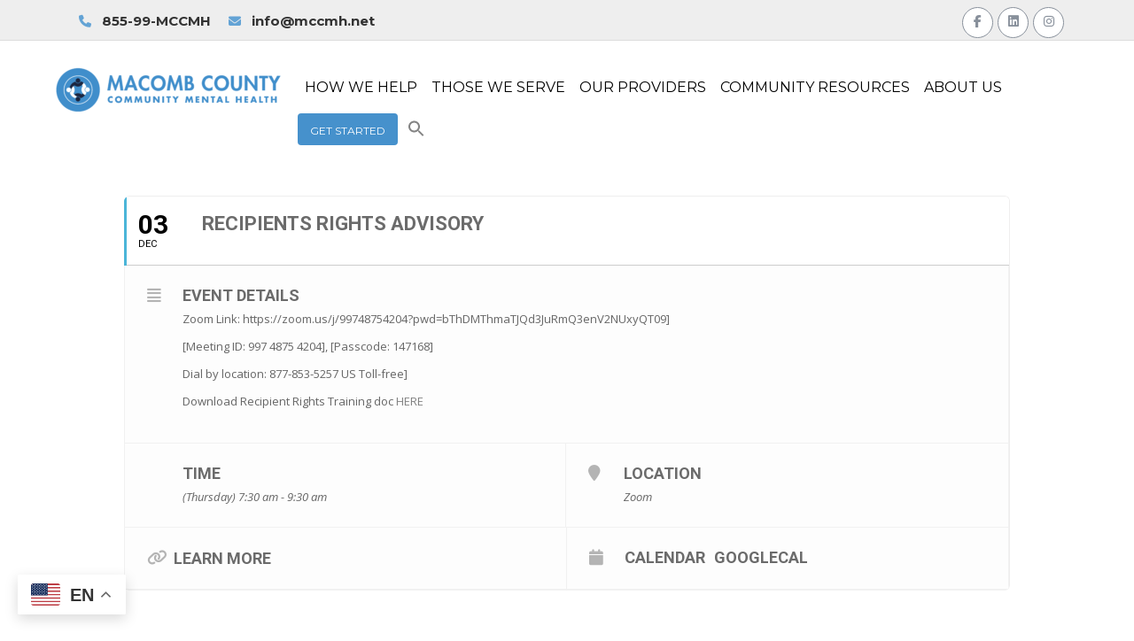

--- FILE ---
content_type: text/html; charset=UTF-8
request_url: https://www.mccmh.net/events/recipients-rights-advisory-2/
body_size: 35414
content:
	
<!doctype html>
<html lang="en">
  <head>
    <!-- Required meta tags -->
    <meta charset="utf-8">
    <meta name="viewport" content="width=device-width, initial-scale=1, shrink-to-fit=no">

    <!-- Bootstrap CSS -->
    <!-- <link rel="shortcut icon" href="https://www.mccmh.net/wp-content/themes/macomb-child/assets/images/favicon.png" type="image/x-icon"> -->
    <link rel="stylesheet" href="https://www.mccmh.net/wp-content/themes/macomb-child/assets/css/bootstrap.min.css">
    <link rel="stylesheet" href="https://cdnjs.cloudflare.com/ajax/libs/font-awesome/4.7.0/css/font-awesome.min.css">
    <link rel="stylesheet" href="https://www.mccmh.net/wp-content/themes/macomb-child/assets/css/ekko-lightbox.css">
    <!-- Animate css -->
    <link rel="stylesheet" href="https://www.mccmh.net/wp-content/themes/macomb-child/assets/css/animate.css">
    <link rel="stylesheet" href="https://www.mccmh.net/wp-content/themes/macomb-child/assets/css/style.css">
	 <link rel="stylesheet" href="https://www.mccmh.net/wp-content/themes/macomb-child/assets/css/owl.carousel.min.css">
    <link rel="stylesheet" href="https://www.mccmh.net/wp-content/themes/macomb-child/assets/css/owl.theme.default.min.css">
 <title>Recipients Rights Advisory &#8211; MCCMH</title>
<meta name='robots' content='max-image-preview:large' />
<link rel='dns-prefetch' href='//www.googletagmanager.com' />
<link rel='dns-prefetch' href='//fonts.googleapis.com' />
<link rel='dns-prefetch' href='//use.fontawesome.com' />
<link rel="alternate" type="application/rss+xml" title="MCCMH &raquo; Feed" href="https://www.mccmh.net/feed/" />
<script type="c624be35f3ed05f50e616b27-text/javascript">
/* <![CDATA[ */
window._wpemojiSettings = {"baseUrl":"https:\/\/s.w.org\/images\/core\/emoji\/15.0.3\/72x72\/","ext":".png","svgUrl":"https:\/\/s.w.org\/images\/core\/emoji\/15.0.3\/svg\/","svgExt":".svg","source":{"concatemoji":"https:\/\/www.mccmh.net\/wp-includes\/js\/wp-emoji-release.min.js?ver=6.6.4"}};
/*! This file is auto-generated */
!function(i,n){var o,s,e;function c(e){try{var t={supportTests:e,timestamp:(new Date).valueOf()};sessionStorage.setItem(o,JSON.stringify(t))}catch(e){}}function p(e,t,n){e.clearRect(0,0,e.canvas.width,e.canvas.height),e.fillText(t,0,0);var t=new Uint32Array(e.getImageData(0,0,e.canvas.width,e.canvas.height).data),r=(e.clearRect(0,0,e.canvas.width,e.canvas.height),e.fillText(n,0,0),new Uint32Array(e.getImageData(0,0,e.canvas.width,e.canvas.height).data));return t.every(function(e,t){return e===r[t]})}function u(e,t,n){switch(t){case"flag":return n(e,"\ud83c\udff3\ufe0f\u200d\u26a7\ufe0f","\ud83c\udff3\ufe0f\u200b\u26a7\ufe0f")?!1:!n(e,"\ud83c\uddfa\ud83c\uddf3","\ud83c\uddfa\u200b\ud83c\uddf3")&&!n(e,"\ud83c\udff4\udb40\udc67\udb40\udc62\udb40\udc65\udb40\udc6e\udb40\udc67\udb40\udc7f","\ud83c\udff4\u200b\udb40\udc67\u200b\udb40\udc62\u200b\udb40\udc65\u200b\udb40\udc6e\u200b\udb40\udc67\u200b\udb40\udc7f");case"emoji":return!n(e,"\ud83d\udc26\u200d\u2b1b","\ud83d\udc26\u200b\u2b1b")}return!1}function f(e,t,n){var r="undefined"!=typeof WorkerGlobalScope&&self instanceof WorkerGlobalScope?new OffscreenCanvas(300,150):i.createElement("canvas"),a=r.getContext("2d",{willReadFrequently:!0}),o=(a.textBaseline="top",a.font="600 32px Arial",{});return e.forEach(function(e){o[e]=t(a,e,n)}),o}function t(e){var t=i.createElement("script");t.src=e,t.defer=!0,i.head.appendChild(t)}"undefined"!=typeof Promise&&(o="wpEmojiSettingsSupports",s=["flag","emoji"],n.supports={everything:!0,everythingExceptFlag:!0},e=new Promise(function(e){i.addEventListener("DOMContentLoaded",e,{once:!0})}),new Promise(function(t){var n=function(){try{var e=JSON.parse(sessionStorage.getItem(o));if("object"==typeof e&&"number"==typeof e.timestamp&&(new Date).valueOf()<e.timestamp+604800&&"object"==typeof e.supportTests)return e.supportTests}catch(e){}return null}();if(!n){if("undefined"!=typeof Worker&&"undefined"!=typeof OffscreenCanvas&&"undefined"!=typeof URL&&URL.createObjectURL&&"undefined"!=typeof Blob)try{var e="postMessage("+f.toString()+"("+[JSON.stringify(s),u.toString(),p.toString()].join(",")+"));",r=new Blob([e],{type:"text/javascript"}),a=new Worker(URL.createObjectURL(r),{name:"wpTestEmojiSupports"});return void(a.onmessage=function(e){c(n=e.data),a.terminate(),t(n)})}catch(e){}c(n=f(s,u,p))}t(n)}).then(function(e){for(var t in e)n.supports[t]=e[t],n.supports.everything=n.supports.everything&&n.supports[t],"flag"!==t&&(n.supports.everythingExceptFlag=n.supports.everythingExceptFlag&&n.supports[t]);n.supports.everythingExceptFlag=n.supports.everythingExceptFlag&&!n.supports.flag,n.DOMReady=!1,n.readyCallback=function(){n.DOMReady=!0}}).then(function(){return e}).then(function(){var e;n.supports.everything||(n.readyCallback(),(e=n.source||{}).concatemoji?t(e.concatemoji):e.wpemoji&&e.twemoji&&(t(e.twemoji),t(e.wpemoji)))}))}((window,document),window._wpemojiSettings);
/* ]]> */
</script>
<link rel='stylesheet' id='evo_single_event-css' href='//www.mccmh.net/wp-content/plugins/eventON/assets/css/evo_event_styles.css?ver=2.8.1' type='text/css' media='all' />
<style id='wp-emoji-styles-inline-css' type='text/css'>

	img.wp-smiley, img.emoji {
		display: inline !important;
		border: none !important;
		box-shadow: none !important;
		height: 1em !important;
		width: 1em !important;
		margin: 0 0.07em !important;
		vertical-align: -0.1em !important;
		background: none !important;
		padding: 0 !important;
	}
</style>
<link rel='stylesheet' id='wp-block-library-css' href='https://www.mccmh.net/wp-includes/css/dist/block-library/style.min.css?ver=6.6.4' type='text/css' media='all' />
<style id='wp-block-library-theme-inline-css' type='text/css'>
.wp-block-audio :where(figcaption){color:#555;font-size:13px;text-align:center}.is-dark-theme .wp-block-audio :where(figcaption){color:#ffffffa6}.wp-block-audio{margin:0 0 1em}.wp-block-code{border:1px solid #ccc;border-radius:4px;font-family:Menlo,Consolas,monaco,monospace;padding:.8em 1em}.wp-block-embed :where(figcaption){color:#555;font-size:13px;text-align:center}.is-dark-theme .wp-block-embed :where(figcaption){color:#ffffffa6}.wp-block-embed{margin:0 0 1em}.blocks-gallery-caption{color:#555;font-size:13px;text-align:center}.is-dark-theme .blocks-gallery-caption{color:#ffffffa6}:root :where(.wp-block-image figcaption){color:#555;font-size:13px;text-align:center}.is-dark-theme :root :where(.wp-block-image figcaption){color:#ffffffa6}.wp-block-image{margin:0 0 1em}.wp-block-pullquote{border-bottom:4px solid;border-top:4px solid;color:currentColor;margin-bottom:1.75em}.wp-block-pullquote cite,.wp-block-pullquote footer,.wp-block-pullquote__citation{color:currentColor;font-size:.8125em;font-style:normal;text-transform:uppercase}.wp-block-quote{border-left:.25em solid;margin:0 0 1.75em;padding-left:1em}.wp-block-quote cite,.wp-block-quote footer{color:currentColor;font-size:.8125em;font-style:normal;position:relative}.wp-block-quote.has-text-align-right{border-left:none;border-right:.25em solid;padding-left:0;padding-right:1em}.wp-block-quote.has-text-align-center{border:none;padding-left:0}.wp-block-quote.is-large,.wp-block-quote.is-style-large,.wp-block-quote.is-style-plain{border:none}.wp-block-search .wp-block-search__label{font-weight:700}.wp-block-search__button{border:1px solid #ccc;padding:.375em .625em}:where(.wp-block-group.has-background){padding:1.25em 2.375em}.wp-block-separator.has-css-opacity{opacity:.4}.wp-block-separator{border:none;border-bottom:2px solid;margin-left:auto;margin-right:auto}.wp-block-separator.has-alpha-channel-opacity{opacity:1}.wp-block-separator:not(.is-style-wide):not(.is-style-dots){width:100px}.wp-block-separator.has-background:not(.is-style-dots){border-bottom:none;height:1px}.wp-block-separator.has-background:not(.is-style-wide):not(.is-style-dots){height:2px}.wp-block-table{margin:0 0 1em}.wp-block-table td,.wp-block-table th{word-break:normal}.wp-block-table :where(figcaption){color:#555;font-size:13px;text-align:center}.is-dark-theme .wp-block-table :where(figcaption){color:#ffffffa6}.wp-block-video :where(figcaption){color:#555;font-size:13px;text-align:center}.is-dark-theme .wp-block-video :where(figcaption){color:#ffffffa6}.wp-block-video{margin:0 0 1em}:root :where(.wp-block-template-part.has-background){margin-bottom:0;margin-top:0;padding:1.25em 2.375em}
</style>
<style id='safe-svg-svg-icon-style-inline-css' type='text/css'>
.safe-svg-cover{text-align:center}.safe-svg-cover .safe-svg-inside{display:inline-block;max-width:100%}.safe-svg-cover svg{fill:currentColor;height:100%;max-height:100%;max-width:100%;width:100%}

</style>
<style id='classic-theme-styles-inline-css' type='text/css'>
/*! This file is auto-generated */
.wp-block-button__link{color:#fff;background-color:#32373c;border-radius:9999px;box-shadow:none;text-decoration:none;padding:calc(.667em + 2px) calc(1.333em + 2px);font-size:1.125em}.wp-block-file__button{background:#32373c;color:#fff;text-decoration:none}
</style>
<style id='global-styles-inline-css' type='text/css'>
:root{--wp--preset--aspect-ratio--square: 1;--wp--preset--aspect-ratio--4-3: 4/3;--wp--preset--aspect-ratio--3-4: 3/4;--wp--preset--aspect-ratio--3-2: 3/2;--wp--preset--aspect-ratio--2-3: 2/3;--wp--preset--aspect-ratio--16-9: 16/9;--wp--preset--aspect-ratio--9-16: 9/16;--wp--preset--color--black: #000000;--wp--preset--color--cyan-bluish-gray: #abb8c3;--wp--preset--color--white: #FFF;--wp--preset--color--pale-pink: #f78da7;--wp--preset--color--vivid-red: #cf2e2e;--wp--preset--color--luminous-vivid-orange: #ff6900;--wp--preset--color--luminous-vivid-amber: #fcb900;--wp--preset--color--light-green-cyan: #7bdcb5;--wp--preset--color--vivid-green-cyan: #00d084;--wp--preset--color--pale-cyan-blue: #8ed1fc;--wp--preset--color--vivid-cyan-blue: #0693e3;--wp--preset--color--vivid-purple: #9b51e0;--wp--preset--color--primary: #0073a8;--wp--preset--color--secondary: #005075;--wp--preset--color--dark-gray: #111;--wp--preset--color--light-gray: #767676;--wp--preset--gradient--vivid-cyan-blue-to-vivid-purple: linear-gradient(135deg,rgba(6,147,227,1) 0%,rgb(155,81,224) 100%);--wp--preset--gradient--light-green-cyan-to-vivid-green-cyan: linear-gradient(135deg,rgb(122,220,180) 0%,rgb(0,208,130) 100%);--wp--preset--gradient--luminous-vivid-amber-to-luminous-vivid-orange: linear-gradient(135deg,rgba(252,185,0,1) 0%,rgba(255,105,0,1) 100%);--wp--preset--gradient--luminous-vivid-orange-to-vivid-red: linear-gradient(135deg,rgba(255,105,0,1) 0%,rgb(207,46,46) 100%);--wp--preset--gradient--very-light-gray-to-cyan-bluish-gray: linear-gradient(135deg,rgb(238,238,238) 0%,rgb(169,184,195) 100%);--wp--preset--gradient--cool-to-warm-spectrum: linear-gradient(135deg,rgb(74,234,220) 0%,rgb(151,120,209) 20%,rgb(207,42,186) 40%,rgb(238,44,130) 60%,rgb(251,105,98) 80%,rgb(254,248,76) 100%);--wp--preset--gradient--blush-light-purple: linear-gradient(135deg,rgb(255,206,236) 0%,rgb(152,150,240) 100%);--wp--preset--gradient--blush-bordeaux: linear-gradient(135deg,rgb(254,205,165) 0%,rgb(254,45,45) 50%,rgb(107,0,62) 100%);--wp--preset--gradient--luminous-dusk: linear-gradient(135deg,rgb(255,203,112) 0%,rgb(199,81,192) 50%,rgb(65,88,208) 100%);--wp--preset--gradient--pale-ocean: linear-gradient(135deg,rgb(255,245,203) 0%,rgb(182,227,212) 50%,rgb(51,167,181) 100%);--wp--preset--gradient--electric-grass: linear-gradient(135deg,rgb(202,248,128) 0%,rgb(113,206,126) 100%);--wp--preset--gradient--midnight: linear-gradient(135deg,rgb(2,3,129) 0%,rgb(40,116,252) 100%);--wp--preset--font-size--small: 19.5px;--wp--preset--font-size--medium: 20px;--wp--preset--font-size--large: 36.5px;--wp--preset--font-size--x-large: 42px;--wp--preset--font-size--normal: 22px;--wp--preset--font-size--huge: 49.5px;--wp--preset--spacing--20: 0.44rem;--wp--preset--spacing--30: 0.67rem;--wp--preset--spacing--40: 1rem;--wp--preset--spacing--50: 1.5rem;--wp--preset--spacing--60: 2.25rem;--wp--preset--spacing--70: 3.38rem;--wp--preset--spacing--80: 5.06rem;--wp--preset--shadow--natural: 6px 6px 9px rgba(0, 0, 0, 0.2);--wp--preset--shadow--deep: 12px 12px 50px rgba(0, 0, 0, 0.4);--wp--preset--shadow--sharp: 6px 6px 0px rgba(0, 0, 0, 0.2);--wp--preset--shadow--outlined: 6px 6px 0px -3px rgba(255, 255, 255, 1), 6px 6px rgba(0, 0, 0, 1);--wp--preset--shadow--crisp: 6px 6px 0px rgba(0, 0, 0, 1);}:where(.is-layout-flex){gap: 0.5em;}:where(.is-layout-grid){gap: 0.5em;}body .is-layout-flex{display: flex;}.is-layout-flex{flex-wrap: wrap;align-items: center;}.is-layout-flex > :is(*, div){margin: 0;}body .is-layout-grid{display: grid;}.is-layout-grid > :is(*, div){margin: 0;}:where(.wp-block-columns.is-layout-flex){gap: 2em;}:where(.wp-block-columns.is-layout-grid){gap: 2em;}:where(.wp-block-post-template.is-layout-flex){gap: 1.25em;}:where(.wp-block-post-template.is-layout-grid){gap: 1.25em;}.has-black-color{color: var(--wp--preset--color--black) !important;}.has-cyan-bluish-gray-color{color: var(--wp--preset--color--cyan-bluish-gray) !important;}.has-white-color{color: var(--wp--preset--color--white) !important;}.has-pale-pink-color{color: var(--wp--preset--color--pale-pink) !important;}.has-vivid-red-color{color: var(--wp--preset--color--vivid-red) !important;}.has-luminous-vivid-orange-color{color: var(--wp--preset--color--luminous-vivid-orange) !important;}.has-luminous-vivid-amber-color{color: var(--wp--preset--color--luminous-vivid-amber) !important;}.has-light-green-cyan-color{color: var(--wp--preset--color--light-green-cyan) !important;}.has-vivid-green-cyan-color{color: var(--wp--preset--color--vivid-green-cyan) !important;}.has-pale-cyan-blue-color{color: var(--wp--preset--color--pale-cyan-blue) !important;}.has-vivid-cyan-blue-color{color: var(--wp--preset--color--vivid-cyan-blue) !important;}.has-vivid-purple-color{color: var(--wp--preset--color--vivid-purple) !important;}.has-black-background-color{background-color: var(--wp--preset--color--black) !important;}.has-cyan-bluish-gray-background-color{background-color: var(--wp--preset--color--cyan-bluish-gray) !important;}.has-white-background-color{background-color: var(--wp--preset--color--white) !important;}.has-pale-pink-background-color{background-color: var(--wp--preset--color--pale-pink) !important;}.has-vivid-red-background-color{background-color: var(--wp--preset--color--vivid-red) !important;}.has-luminous-vivid-orange-background-color{background-color: var(--wp--preset--color--luminous-vivid-orange) !important;}.has-luminous-vivid-amber-background-color{background-color: var(--wp--preset--color--luminous-vivid-amber) !important;}.has-light-green-cyan-background-color{background-color: var(--wp--preset--color--light-green-cyan) !important;}.has-vivid-green-cyan-background-color{background-color: var(--wp--preset--color--vivid-green-cyan) !important;}.has-pale-cyan-blue-background-color{background-color: var(--wp--preset--color--pale-cyan-blue) !important;}.has-vivid-cyan-blue-background-color{background-color: var(--wp--preset--color--vivid-cyan-blue) !important;}.has-vivid-purple-background-color{background-color: var(--wp--preset--color--vivid-purple) !important;}.has-black-border-color{border-color: var(--wp--preset--color--black) !important;}.has-cyan-bluish-gray-border-color{border-color: var(--wp--preset--color--cyan-bluish-gray) !important;}.has-white-border-color{border-color: var(--wp--preset--color--white) !important;}.has-pale-pink-border-color{border-color: var(--wp--preset--color--pale-pink) !important;}.has-vivid-red-border-color{border-color: var(--wp--preset--color--vivid-red) !important;}.has-luminous-vivid-orange-border-color{border-color: var(--wp--preset--color--luminous-vivid-orange) !important;}.has-luminous-vivid-amber-border-color{border-color: var(--wp--preset--color--luminous-vivid-amber) !important;}.has-light-green-cyan-border-color{border-color: var(--wp--preset--color--light-green-cyan) !important;}.has-vivid-green-cyan-border-color{border-color: var(--wp--preset--color--vivid-green-cyan) !important;}.has-pale-cyan-blue-border-color{border-color: var(--wp--preset--color--pale-cyan-blue) !important;}.has-vivid-cyan-blue-border-color{border-color: var(--wp--preset--color--vivid-cyan-blue) !important;}.has-vivid-purple-border-color{border-color: var(--wp--preset--color--vivid-purple) !important;}.has-vivid-cyan-blue-to-vivid-purple-gradient-background{background: var(--wp--preset--gradient--vivid-cyan-blue-to-vivid-purple) !important;}.has-light-green-cyan-to-vivid-green-cyan-gradient-background{background: var(--wp--preset--gradient--light-green-cyan-to-vivid-green-cyan) !important;}.has-luminous-vivid-amber-to-luminous-vivid-orange-gradient-background{background: var(--wp--preset--gradient--luminous-vivid-amber-to-luminous-vivid-orange) !important;}.has-luminous-vivid-orange-to-vivid-red-gradient-background{background: var(--wp--preset--gradient--luminous-vivid-orange-to-vivid-red) !important;}.has-very-light-gray-to-cyan-bluish-gray-gradient-background{background: var(--wp--preset--gradient--very-light-gray-to-cyan-bluish-gray) !important;}.has-cool-to-warm-spectrum-gradient-background{background: var(--wp--preset--gradient--cool-to-warm-spectrum) !important;}.has-blush-light-purple-gradient-background{background: var(--wp--preset--gradient--blush-light-purple) !important;}.has-blush-bordeaux-gradient-background{background: var(--wp--preset--gradient--blush-bordeaux) !important;}.has-luminous-dusk-gradient-background{background: var(--wp--preset--gradient--luminous-dusk) !important;}.has-pale-ocean-gradient-background{background: var(--wp--preset--gradient--pale-ocean) !important;}.has-electric-grass-gradient-background{background: var(--wp--preset--gradient--electric-grass) !important;}.has-midnight-gradient-background{background: var(--wp--preset--gradient--midnight) !important;}.has-small-font-size{font-size: var(--wp--preset--font-size--small) !important;}.has-medium-font-size{font-size: var(--wp--preset--font-size--medium) !important;}.has-large-font-size{font-size: var(--wp--preset--font-size--large) !important;}.has-x-large-font-size{font-size: var(--wp--preset--font-size--x-large) !important;}
:where(.wp-block-post-template.is-layout-flex){gap: 1.25em;}:where(.wp-block-post-template.is-layout-grid){gap: 1.25em;}
:where(.wp-block-columns.is-layout-flex){gap: 2em;}:where(.wp-block-columns.is-layout-grid){gap: 2em;}
:root :where(.wp-block-pullquote){font-size: 1.5em;line-height: 1.6;}
</style>
<link rel='stylesheet' id='contact-form-7-css' href='https://www.mccmh.net/wp-content/plugins/contact-form-7/includes/css/styles.css?ver=6.0.6' type='text/css' media='all' />
<link rel='stylesheet' id='email-subscribers-css' href='https://www.mccmh.net/wp-content/plugins/email-subscribers/lite/public/css/email-subscribers-public.css?ver=5.9.11' type='text/css' media='all' />
<link rel='stylesheet' id='select2-css' href='https://www.mccmh.net/wp-content/plugins/geodirectory/assets/css/select2/select2.css?ver=2.8.143' type='text/css' media='all' />
<link rel='stylesheet' id='geodir-core-css' href='https://www.mccmh.net/wp-content/plugins/geodirectory/assets/css/gd_core_frontend.css?ver=2.8.143' type='text/css' media='all' />
<link rel='stylesheet' id='nd_options_style-css' href='https://www.mccmh.net/wp-content/plugins/nd-shortcodes/css/style.css?ver=6.6.4' type='text/css' media='all' />
<link rel='stylesheet' id='vfb-pro-css' href='https://www.mccmh.net/wp-content/plugins/vfb-pro/public/assets/css/vfb-style.min.css?ver=2019.05.10' type='text/css' media='all' />
<link rel='stylesheet' id='ivory-search-styles-css' href='https://www.mccmh.net/wp-content/plugins/add-search-to-menu/public/css/ivory-search.min.css?ver=5.5.12' type='text/css' media='all' />
<link rel='stylesheet' id='twentynineteen-style-css' href='https://www.mccmh.net/wp-content/themes/macomb-child/style.css?ver=1.3' type='text/css' media='all' />
<link rel='stylesheet' id='twentynineteen-print-style-css' href='https://www.mccmh.net/wp-content/themes/macomb-child/print.css?ver=1.3' type='text/css' media='print' />
<link rel='stylesheet' id='wpbdp-regions-style-css' href='https://www.mccmh.net/wp-content/plugins/business-directory-regions/resources/css/style.css?ver=5.4.4' type='text/css' media='all' />
<link rel='stylesheet' id='wpbdp-zip-module-css' href='https://www.mccmh.net/wp-content/plugins/business-directory-zipcodesearch/resources/styles.css?ver=5.4.2' type='text/css' media='all' />
<link rel='stylesheet' id='jquery-theme-css' href='https://www.mccmh.net/wp-content/plugins/business-directory-plugin/assets/css/jquery-ui.css?ver=6.4.20' type='text/css' media='all' />
<link rel='stylesheet' id='evcal_google_fonts-css' href='//fonts.googleapis.com/css?family=Oswald%3A400%2C300%7COpen+Sans%3A700%2C400%2C400i%7CRoboto%3A700%2C400&#038;ver=6.6.4' type='text/css' media='screen' />
<link rel='stylesheet' id='evcal_cal_default-css' href='//www.mccmh.net/wp-content/plugins/eventON/assets/css/eventon_styles.css?ver=2.8.1' type='text/css' media='all' />
<link rel='stylesheet' id='evo_font_icons-css' href='//www.mccmh.net/wp-content/plugins/eventON/assets/fonts/font-awesome.css?ver=2.8.1' type='text/css' media='all' />
<link rel='stylesheet' id='eventon_dynamic_styles-css' href='//www.mccmh.net/wp-content/plugins/eventON/assets/css/eventon_dynamic_styles.css?ver=2.8.1' type='text/css' media='all' />
<link rel='stylesheet' id='tablepress-default-css' href='https://www.mccmh.net/wp-content/tablepress-combined.min.css?ver=33' type='text/css' media='all' />
<link rel='stylesheet' id='ayecode-ui-css' href='https://www.mccmh.net/wp-content/plugins/geodirectory/vendor/ayecode/wp-ayecode-ui/assets-v5/css/ayecode-ui-compatibility.css?ver=0.2.42' type='text/css' media='all' />
<style id='ayecode-ui-inline-css' type='text/css'>
body.modal-open #wpadminbar{z-index:999}.embed-responsive-16by9 .fluid-width-video-wrapper{padding:0!important;position:initial}
</style>
<link rel='stylesheet' id='font-awesome-css' href='https://use.fontawesome.com/releases/v6.7.2/css/all.css?wpfas=true' type='text/css' media='all' />
<link rel='stylesheet' id='wpbdp-custom-0-css' href='https://www.mccmh.net/wp-content/plugins/wpbdp_custom_style.css?ver=6.4.20' type='text/css' media='all' />
<!--n2css--><!--n2js--><script type="c624be35f3ed05f50e616b27-text/javascript" src="https://www.mccmh.net/wp-includes/js/jquery/jquery.min.js?ver=3.7.1" id="jquery-core-js"></script>
<script type="c624be35f3ed05f50e616b27-text/javascript" id="jquery-core-js-after">
/* <![CDATA[ */
window.gdSetMap = window.gdSetMap || 'osm';window.gdLoadMap = window.gdLoadMap || '';
/* ]]> */
</script>
<script type="c624be35f3ed05f50e616b27-text/javascript" src="https://www.mccmh.net/wp-includes/js/jquery/jquery-migrate.min.js?ver=3.4.1" id="jquery-migrate-js"></script>
<script type="c624be35f3ed05f50e616b27-text/javascript" id="jquery-js-after">
/* <![CDATA[ */
window.gdSetMap = window.gdSetMap || 'osm';window.gdLoadMap = window.gdLoadMap || '';
/* ]]> */
</script>
<script type="c624be35f3ed05f50e616b27-text/javascript" src="https://www.mccmh.net/wp-content/plugins/geodirectory/vendor/ayecode/wp-ayecode-ui/assets-v5/js/bootstrap.bundle.min.js?ver=0.2.42" id="bootstrap-js-bundle-js"></script>
<script type="c624be35f3ed05f50e616b27-text/javascript" id="bootstrap-js-bundle-js-after">
/* <![CDATA[ */
function aui_init_greedy_nav(){jQuery('nav.greedy').each(function(i,obj){if(jQuery(this).hasClass("being-greedy")){return true}jQuery(this).addClass('navbar-expand');jQuery(this).off('shown.bs.tab').on('shown.bs.tab',function(e){if(jQuery(e.target).closest('.dropdown-menu').hasClass('greedy-links')){jQuery(e.target).closest('.greedy').find('.greedy-btn.dropdown').attr('aria-expanded','false');jQuery(e.target).closest('.greedy-links').removeClass('show').addClass('d-none')}});jQuery(document).off('mousemove','.greedy-btn').on('mousemove','.greedy-btn',function(e){jQuery('.dropdown-menu.greedy-links').removeClass('d-none')});var $vlinks='';var $dDownClass='';var ddItemClass='greedy-nav-item';if(jQuery(this).find('.navbar-nav').length){if(jQuery(this).find('.navbar-nav').hasClass("being-greedy")){return true}$vlinks=jQuery(this).find('.navbar-nav').addClass("being-greedy w-100").removeClass('overflow-hidden')}else if(jQuery(this).find('.nav').length){if(jQuery(this).find('.nav').hasClass("being-greedy")){return true}$vlinks=jQuery(this).find('.nav').addClass("being-greedy w-100").removeClass('overflow-hidden');$dDownClass=' mt-0 p-0 zi-5 ';ddItemClass+=' mt-0 me-0'}else{return false}jQuery($vlinks).append('<li class="nav-item list-unstyled ml-auto greedy-btn d-none dropdown"><button data-bs-toggle="collapse" class="nav-link greedy-nav-link" role="button"><i class="fas fa-ellipsis-h"></i> <span class="greedy-count badge bg-dark rounded-pill"></span></button><ul class="greedy-links dropdown-menu dropdown-menu-end '+$dDownClass+'"></ul></li>');var $hlinks=jQuery(this).find('.greedy-links');var $btn=jQuery(this).find('.greedy-btn');var numOfItems=0;var totalSpace=0;var closingTime=1000;var breakWidths=[];$vlinks.children().outerWidth(function(i,w){totalSpace+=w;numOfItems+=1;breakWidths.push(totalSpace)});var availableSpace,numOfVisibleItems,requiredSpace,buttonSpace,timer;function check(){buttonSpace=$btn.width();availableSpace=$vlinks.width()-10;numOfVisibleItems=$vlinks.children().length;requiredSpace=breakWidths[numOfVisibleItems-1];if(numOfVisibleItems>1&&requiredSpace>availableSpace){var $li=$vlinks.children().last().prev();$li.removeClass('nav-item').addClass(ddItemClass);if(!jQuery($hlinks).children().length){$li.find('.nav-link').addClass('w-100 dropdown-item rounded-0 rounded-bottom')}else{jQuery($hlinks).find('.nav-link').removeClass('rounded-top');$li.find('.nav-link').addClass('w-100 dropdown-item rounded-0 rounded-top')}$li.prependTo($hlinks);numOfVisibleItems-=1;check()}else if(availableSpace>breakWidths[numOfVisibleItems]){$hlinks.children().first().insertBefore($btn);numOfVisibleItems+=1;check()}jQuery($btn).find(".greedy-count").html(numOfItems-numOfVisibleItems);if(numOfVisibleItems===numOfItems){$btn.addClass('d-none')}else $btn.removeClass('d-none')}jQuery(window).on("resize",function(){check()});check()})}function aui_select2_locale(){var aui_select2_params={"i18n_select_state_text":"Select an option\u2026","i18n_no_matches":"No matches found","i18n_ajax_error":"Loading failed","i18n_input_too_short_1":"Please enter 1 or more characters","i18n_input_too_short_n":"Please enter %item% or more characters","i18n_input_too_long_1":"Please delete 1 character","i18n_input_too_long_n":"Please delete %item% characters","i18n_selection_too_long_1":"You can only select 1 item","i18n_selection_too_long_n":"You can only select %item% items","i18n_load_more":"Loading more results\u2026","i18n_searching":"Searching\u2026"};return{theme:"bootstrap-5",width:jQuery(this).data('width')?jQuery(this).data('width'):jQuery(this).hasClass('w-100')?'100%':'style',placeholder:jQuery(this).data('placeholder'),language:{errorLoading:function(){return aui_select2_params.i18n_searching},inputTooLong:function(args){var overChars=args.input.length-args.maximum;if(1===overChars){return aui_select2_params.i18n_input_too_long_1}return aui_select2_params.i18n_input_too_long_n.replace('%item%',overChars)},inputTooShort:function(args){var remainingChars=args.minimum-args.input.length;if(1===remainingChars){return aui_select2_params.i18n_input_too_short_1}return aui_select2_params.i18n_input_too_short_n.replace('%item%',remainingChars)},loadingMore:function(){return aui_select2_params.i18n_load_more},maximumSelected:function(args){if(args.maximum===1){return aui_select2_params.i18n_selection_too_long_1}return aui_select2_params.i18n_selection_too_long_n.replace('%item%',args.maximum)},noResults:function(){return aui_select2_params.i18n_no_matches},searching:function(){return aui_select2_params.i18n_searching}}}}function aui_init_select2(){var select2_args=jQuery.extend({},aui_select2_locale());jQuery("select.aui-select2").each(function(){if(!jQuery(this).hasClass("select2-hidden-accessible")){jQuery(this).select2(select2_args)}})}function aui_time_ago(selector){var aui_timeago_params={"prefix_ago":"","suffix_ago":" ago","prefix_after":"after ","suffix_after":"","seconds":"less than a minute","minute":"about a minute","minutes":"%d minutes","hour":"about an hour","hours":"about %d hours","day":"a day","days":"%d days","month":"about a month","months":"%d months","year":"about a year","years":"%d years"};var templates={prefix:aui_timeago_params.prefix_ago,suffix:aui_timeago_params.suffix_ago,seconds:aui_timeago_params.seconds,minute:aui_timeago_params.minute,minutes:aui_timeago_params.minutes,hour:aui_timeago_params.hour,hours:aui_timeago_params.hours,day:aui_timeago_params.day,days:aui_timeago_params.days,month:aui_timeago_params.month,months:aui_timeago_params.months,year:aui_timeago_params.year,years:aui_timeago_params.years};var template=function(t,n){return templates[t]&&templates[t].replace(/%d/i,Math.abs(Math.round(n)))};var timer=function(time){if(!time)return;time=time.replace(/\.\d+/,"");time=time.replace(/-/,"/").replace(/-/,"/");time=time.replace(/T/," ").replace(/Z/," UTC");time=time.replace(/([\+\-]\d\d)\:?(\d\d)/," $1$2");time=new Date(time*1000||time);var now=new Date();var seconds=((now.getTime()-time)*.001)>>0;var minutes=seconds/60;var hours=minutes/60;var days=hours/24;var years=days/365;return templates.prefix+(seconds<45&&template('seconds',seconds)||seconds<90&&template('minute',1)||minutes<45&&template('minutes',minutes)||minutes<90&&template('hour',1)||hours<24&&template('hours',hours)||hours<42&&template('day',1)||days<30&&template('days',days)||days<45&&template('month',1)||days<365&&template('months',days/30)||years<1.5&&template('year',1)||template('years',years))+templates.suffix};var elements=document.getElementsByClassName(selector);if(selector&&elements&&elements.length){for(var i in elements){var $el=elements[i];if(typeof $el==='object'){$el.innerHTML='<i class="far fa-clock"></i> '+timer($el.getAttribute('title')||$el.getAttribute('datetime'))}}}setTimeout(function(){aui_time_ago(selector)},60000)}function aui_init_tooltips(){jQuery('[data-bs-toggle="tooltip"]').tooltip();jQuery('[data-bs-toggle="popover"]').popover();jQuery('[data-bs-toggle="popover-html"]').popover({html:true,sanitize:false});jQuery('[data-bs-toggle="popover"],[data-bs-toggle="popover-html"]').on('inserted.bs.popover',function(){jQuery('body > .popover').wrapAll("<div class='bsui' />")})}$aui_doing_init_flatpickr=false;function aui_init_flatpickr(){if(typeof jQuery.fn.flatpickr==="function"&&!$aui_doing_init_flatpickr){$aui_doing_init_flatpickr=true;try{flatpickr.localize({weekdays:{shorthand:['Sun','Mon','Tue','Wed','Thu','Fri','Sat'],longhand:['Sun','Mon','Tue','Wed','Thu','Fri','Sat'],},months:{shorthand:['Jan','Feb','Mar','Apr','May','Jun','Jul','Aug','Sep','Oct','Nov','Dec'],longhand:['January','February','March','April','May','June','July','August','September','October','November','December'],},daysInMonth:[31,28,31,30,31,30,31,31,30,31,30,31],firstDayOfWeek:1,ordinal:function(nth){var s=nth%100;if(s>3&&s<21)return"th";switch(s%10){case 1:return"st";case 2:return"nd";case 3:return"rd";default:return"th"}},rangeSeparator:' to ',weekAbbreviation:'Wk',scrollTitle:'Scroll to increment',toggleTitle:'Click to toggle',amPM:['AM','PM'],yearAriaLabel:'Year',hourAriaLabel:'Hour',minuteAriaLabel:'Minute',time_24hr:false})}catch(err){console.log(err.message)}jQuery('input[data-aui-init="flatpickr"]:not(.flatpickr-input)').flatpickr()}$aui_doing_init_flatpickr=false}$aui_doing_init_iconpicker=false;function aui_init_iconpicker(){if(typeof jQuery.fn.iconpicker==="function"&&!$aui_doing_init_iconpicker){$aui_doing_init_iconpicker=true;jQuery('input[data-aui-init="iconpicker"]:not(.iconpicker-input)').iconpicker()}$aui_doing_init_iconpicker=false}function aui_modal_iframe($title,$url,$footer,$dismissible,$class,$dialog_class,$body_class,responsive){if(!$body_class){$body_class='p-0'}var wClass='text-center position-absolute w-100 text-dark overlay overlay-white p-0 m-0 d-flex justify-content-center align-items-center';var wStyle='';var sStyle='';var $body="",sClass="w-100 p-0 m-0";if(responsive){$body+='<div class="embed-responsive embed-responsive-16by9 ratio ratio-16x9">';wClass+=' h-100';sClass+=' embed-responsive-item'}else{wClass+=' vh-100';sClass+=' vh-100';wStyle+=' height: 90vh !important;';sStyle+=' height: 90vh !important;'}$body+='<div class="ac-preview-loading '+wClass+'" style="left:0;top:0;'+wStyle+'"><div class="spinner-border" role="status"></div></div>';$body+='<iframe id="embedModal-iframe" class="'+sClass+'" style="'+sStyle+'" src="" width="100%" height="100%" frameborder="0" allowtransparency="true"></iframe>';if(responsive){$body+='</div>'}$m=aui_modal($title,$body,$footer,$dismissible,$class,$dialog_class,$body_class);const auiModal=document.getElementById('aui-modal');auiModal.addEventListener('shown.bs.modal',function(e){iFrame=jQuery('#embedModal-iframe');jQuery('.ac-preview-loading').removeClass('d-none').addClass('d-flex');iFrame.attr({src:$url});iFrame.load(function(){jQuery('.ac-preview-loading').removeClass('d-flex').addClass('d-none')})});return $m}function aui_modal($title,$body,$footer,$dismissible,$class,$dialog_class,$body_class){if(!$class){$class=''}if(!$dialog_class){$dialog_class=''}if(!$body){$body='<div class="text-center"><div class="spinner-border" role="status"></div></div>'}jQuery('.aui-modal').remove();jQuery('.modal-backdrop').remove();jQuery('body').css({overflow:'','padding-right':''});var $modal='';$modal+='<div id="aui-modal" class="modal aui-modal fade shadow bsui '+$class+'" tabindex="-1">'+'<div class="modal-dialog modal-dialog-centered '+$dialog_class+'">'+'<div class="modal-content border-0 shadow">';if($title){$modal+='<div class="modal-header">'+'<h5 class="modal-title">'+$title+'</h5>';if($dismissible){$modal+='<button type="button" class="btn-close" data-bs-dismiss="modal" aria-label="Close">'+'</button>'}$modal+='</div>'}$modal+='<div class="modal-body '+$body_class+'">'+$body+'</div>';if($footer){$modal+='<div class="modal-footer">'+$footer+'</div>'}$modal+='</div>'+'</div>'+'</div>';jQuery('body').append($modal);const ayeModal=new bootstrap.Modal('.aui-modal',{});ayeModal.show()}function aui_conditional_fields(form){jQuery(form).find(".aui-conditional-field").each(function(){var $element_require=jQuery(this).data('element-require');if($element_require){$element_require=$element_require.replace("&#039;","'");$element_require=$element_require.replace("&quot;",'"');if(aui_check_form_condition($element_require,form)){jQuery(this).removeClass('d-none')}else{jQuery(this).addClass('d-none')}}})}function aui_check_form_condition(condition,form){if(form){condition=condition.replace(/\(form\)/g,"('"+form+"')")}return new Function("return "+condition+";")()}jQuery.fn.aui_isOnScreen=function(){var win=jQuery(window);var viewport={top:win.scrollTop(),left:win.scrollLeft()};viewport.right=viewport.left+win.width();viewport.bottom=viewport.top+win.height();var bounds=this.offset();bounds.right=bounds.left+this.outerWidth();bounds.bottom=bounds.top+this.outerHeight();return(!(viewport.right<bounds.left||viewport.left>bounds.right||viewport.bottom<bounds.top||viewport.top>bounds.bottom))};function aui_carousel_maybe_show_multiple_items($carousel){var $items={};var $item_count=0;if(!jQuery($carousel).find('.carousel-inner-original').length){jQuery($carousel).append('<div class="carousel-inner-original d-none">'+jQuery($carousel).find('.carousel-inner').html().replaceAll('carousel-item','not-carousel-item')+'</div>')}jQuery($carousel).find('.carousel-inner-original .not-carousel-item').each(function(){$items[$item_count]=jQuery(this).html();$item_count++});if(!$item_count){return}if(jQuery(window).width()<=576){if(jQuery($carousel).find('.carousel-inner').hasClass('aui-multiple-items')&&jQuery($carousel).find('.carousel-inner-original').length){jQuery($carousel).find('.carousel-inner').removeClass('aui-multiple-items').html(jQuery($carousel).find('.carousel-inner-original').html().replaceAll('not-carousel-item','carousel-item'));jQuery($carousel).find(".carousel-indicators li").removeClass("d-none")}}else{var $md_count=jQuery($carousel).data('limit_show');var $md_cols_count=jQuery($carousel).data('cols_show');var $new_items='';var $new_items_count=0;var $new_item_count=0;var $closed=true;Object.keys($items).forEach(function(key,index){if(index!=0&&Number.isInteger(index/$md_count)){$new_items+='</div></div>';$closed=true}if(index==0||Number.isInteger(index/$md_count)){$row_cols_class=$md_cols_count?' g-lg-4 g-3 row-cols-1 row-cols-lg-'+$md_cols_count:'';$active=index==0?'active':'';$new_items+='<div class="carousel-item '+$active+'"><div class="row'+$row_cols_class+' ">';$closed=false;$new_items_count++;$new_item_count=0}$new_items+='<div class="col ">'+$items[index]+'</div>';$new_item_count++});if(!$closed){if($md_count-$new_item_count>0){$placeholder_count=$md_count-$new_item_count;while($placeholder_count>0){$new_items+='<div class="col "></div>';$placeholder_count--}}$new_items+='</div></div>'}jQuery($carousel).find('.carousel-inner').addClass('aui-multiple-items').html($new_items);jQuery($carousel).find('.carousel-item.active img').each(function(){if(real_srcset=jQuery(this).attr("data-srcset")){if(!jQuery(this).attr("srcset"))jQuery(this).attr("srcset",real_srcset)}if(real_src=jQuery(this).attr("data-src")){if(!jQuery(this).attr("srcset"))jQuery(this).attr("src",real_src)}});$hide_count=$new_items_count-1;jQuery($carousel).find(".carousel-indicators li:gt("+$hide_count+")").addClass("d-none")}jQuery(window).trigger("aui_carousel_multiple")}function aui_init_carousel_multiple_items(){jQuery(window).on("resize",function(){jQuery('.carousel-multiple-items').each(function(){aui_carousel_maybe_show_multiple_items(this)})});jQuery('.carousel-multiple-items').each(function(){aui_carousel_maybe_show_multiple_items(this)})}function init_nav_sub_menus(){jQuery('.navbar-multi-sub-menus').each(function(i,obj){if(jQuery(this).hasClass("has-sub-sub-menus")){return true}jQuery(this).addClass('has-sub-sub-menus');jQuery(this).find('.dropdown-menu a.dropdown-toggle').on('click',function(e){var $el=jQuery(this);$el.toggleClass('active-dropdown');var $parent=jQuery(this).offsetParent(".dropdown-menu");if(!jQuery(this).next().hasClass('show')){jQuery(this).parents('.dropdown-menu').first().find('.show').removeClass("show")}var $subMenu=jQuery(this).next(".dropdown-menu");$subMenu.toggleClass('show');jQuery(this).parent("li").toggleClass('show');jQuery(this).parents('li.nav-item.dropdown.show').on('hidden.bs.dropdown',function(e){jQuery('.dropdown-menu .show').removeClass("show");$el.removeClass('active-dropdown')});if(!$parent.parent().hasClass('navbar-nav')){$el.next().addClass('position-relative border-top border-bottom')}return false})})}function aui_lightbox_embed($link,ele){ele.preventDefault();jQuery('.aui-carousel-modal').remove();var $modal='<div class="modal fade aui-carousel-modal bsui" id="aui-carousel-modal" tabindex="-1" role="dialog" aria-labelledby="aui-modal-title" aria-hidden="true"><div class="modal-dialog modal-dialog-centered modal-xl mw-100"><div class="modal-content bg-transparent border-0 shadow-none"><div class="modal-header"><h5 class="modal-title" id="aui-modal-title"></h5></div><div class="modal-body text-center"><i class="fas fa-circle-notch fa-spin fa-3x"></i></div></div></div></div>';jQuery('body').append($modal);const ayeModal=new bootstrap.Modal('.aui-carousel-modal',{});const myModalEl=document.getElementById('aui-carousel-modal');myModalEl.addEventListener('hidden.bs.modal',event=>{jQuery(".aui-carousel-modal iframe").attr('src','')});jQuery('.aui-carousel-modal').on('shown.bs.modal',function(e){jQuery('.aui-carousel-modal .carousel-item.active').find('iframe').each(function(){var $iframe=jQuery(this);$iframe.parent().find('.ac-preview-loading').removeClass('d-none').addClass('d-flex');if(!$iframe.attr('src')&&$iframe.data('src')){$iframe.attr('src',$iframe.data('src'))}$iframe.on('load',function(){setTimeout(function(){$iframe.parent().find('.ac-preview-loading').removeClass('d-flex').addClass('d-none')},1250)})})});$container=jQuery($link).closest('.aui-gallery');$clicked_href=jQuery($link).attr('href');$images=[];$container.find('.aui-lightbox-image, .aui-lightbox-iframe').each(function(){var a=this;var href=jQuery(a).attr('href');if(href){$images.push(href)}});if($images.length){var $carousel='<div id="aui-embed-slider-modal" class="carousel slide" >';if($images.length>1){$i=0;$carousel+='<ol class="carousel-indicators position-fixed">';$container.find('.aui-lightbox-image, .aui-lightbox-iframe').each(function(){$active=$clicked_href==jQuery(this).attr('href')?'active':'';$carousel+='<li data-bs-target="#aui-embed-slider-modal" data-bs-slide-to="'+$i+'" class="'+$active+'"></li>';$i++});$carousel+='</ol>'}$i=0;$rtl_class='justify-content-start';$carousel+='<div class="carousel-inner d-flex align-items-center '+$rtl_class+'">';$container.find('.aui-lightbox-image').each(function(){var a=this;var href=jQuery(a).attr('href');$active=$clicked_href==jQuery(this).attr('href')?'active':'';$carousel+='<div class="carousel-item '+$active+'"><div>';var css_height=window.innerWidth>window.innerHeight?'90vh':'auto';var srcset=jQuery(a).find('img').attr('srcset');var sizes='';if(srcset){var sources=srcset.split(',').map(s=>{var parts=s.trim().split(' ');return{width:parseInt(parts[1].replace('w','')),descriptor:parts[1].replace('w','px')}}).sort((a,b)=>b.width-a.width);sizes=sources.map((source,index,array)=>{if(index===0){return `${source.descriptor}`}else{return `(max-width:${source.width-1}px)${array[index-1].descriptor}`}}).reverse().join(', ')}var img=href?jQuery(a).find('img').clone().attr('src',href).attr('sizes',sizes).removeClass().addClass('mx-auto d-block w-auto rounded').css({'max-height':css_height,'max-width':'98%'}).get(0).outerHTML:jQuery(a).find('img').clone().removeClass().addClass('mx-auto d-block w-auto rounded').css({'max-height':css_height,'max-width':'98%'}).get(0).outerHTML;$carousel+=img;if(jQuery(a).parent().find('.carousel-caption').length){$carousel+=jQuery(a).parent().find('.carousel-caption').clone().removeClass('sr-only visually-hidden').get(0).outerHTML}else if(jQuery(a).parent().find('.figure-caption').length){$carousel+=jQuery(a).parent().find('.figure-caption').clone().removeClass('sr-only visually-hidden').addClass('carousel-caption').get(0).outerHTML}$carousel+='</div></div>';$i++});$container.find('.aui-lightbox-iframe').each(function(){var a=this;var css_height=window.innerWidth>window.innerHeight?'90vh;':'auto;';var styleWidth=$images.length>1?'max-width:70%;':'';$active=$clicked_href==jQuery(this).attr('href')?'active':'';$carousel+='<div class="carousel-item '+$active+'"><div class="modal-xl mx-auto ratio ratio-16x9" style="max-height:'+css_height+styleWidth+'">';var url=jQuery(a).attr('href');var iframe='<div class="ac-preview-loading text-light d-none" style="left:0;top:0;height:'+css_height+'"><div class="spinner-border m-auto" role="status"></div></div>';iframe+='<iframe class="aui-carousel-iframe" style="height:'+css_height+'" src="" data-src="'+url+'?rel=0&amp;showinfo=0&amp;modestbranding=1&amp;autoplay=1" allow="autoplay"></iframe>';var img=iframe;$carousel+=img;$carousel+='</div></div>';$i++});$carousel+='</div>';if($images.length>1){$carousel+='<a class="carousel-control-prev" href="#aui-embed-slider-modal" role="button" data-bs-slide="prev">';$carousel+='<span class="carousel-control-prev-icon" aria-hidden="true"></span>';$carousel+=' <a class="carousel-control-next" href="#aui-embed-slider-modal" role="button" data-bs-slide="next">';$carousel+='<span class="carousel-control-next-icon" aria-hidden="true"></span>';$carousel+='</a>'}$carousel+='</div>';var $close='<button type="button" class="btn-close btn-close-white text-end position-fixed" style="right: 20px;top: 10px; z-index: 1055;" data-bs-dismiss="modal" aria-label="Close"></button>';jQuery('.aui-carousel-modal .modal-content').html($carousel).prepend($close);ayeModal.show();try{if('ontouchstart'in document.documentElement||navigator.maxTouchPoints>0){let _bsC=new bootstrap.Carousel('#aui-embed-slider-modal')}}catch(err){}}}function aui_init_lightbox_embed(){jQuery('.aui-lightbox-image, .aui-lightbox-iframe').off('click').on("click",function(ele){aui_lightbox_embed(this,ele)})}function aui_init_modal_iframe(){jQuery('.aui-has-embed, [data-aui-embed="iframe"]').each(function(e){if(!jQuery(this).hasClass('aui-modal-iframed')&&jQuery(this).data('embed-url')){jQuery(this).addClass('aui-modal-iframed');jQuery(this).on("click",function(e1){aui_modal_iframe('',jQuery(this).data('embed-url'),'',true,'','modal-lg','aui-modal-iframe p-0',true);return false})}})}$aui_doing_toast=false;function aui_toast($id,$type,$title,$title_small,$body,$time,$can_close){if($aui_doing_toast){setTimeout(function(){aui_toast($id,$type,$title,$title_small,$body,$time,$can_close)},500);return}$aui_doing_toast=true;if($can_close==null){$can_close=false}if($time==''||$time==null){$time=3000}if(document.getElementById($id)){jQuery('#'+$id).toast('show');setTimeout(function(){$aui_doing_toast=false},500);return}var uniqid=Date.now();if($id){uniqid=$id}$op="";$tClass='';$thClass='';$icon="";if($type=='success'){$op="opacity:.92;";$tClass='alert bg-success w-auto';$thClass='bg-transparent border-0 text-white';$icon="<div class='h5 m-0 p-0'><i class='fas fa-check-circle me-2'></i></div>"}else if($type=='error'||$type=='danger'){$op="opacity:.92;";$tClass='alert bg-danger  w-auto';$thClass='bg-transparent border-0 text-white';$icon="<div class='h5 m-0 p-0'><i class='far fa-times-circle me-2'></i></div>"}else if($type=='info'){$op="opacity:.92;";$tClass='alert bg-info  w-auto';$thClass='bg-transparent border-0 text-white';$icon="<div class='h5 m-0 p-0'><i class='fas fa-info-circle me-2'></i></div>"}else if($type=='warning'){$op="opacity:.92;";$tClass='alert bg-warning  w-auto';$thClass='bg-transparent border-0 text-dark';$icon="<div class='h5 m-0 p-0'><i class='fas fa-exclamation-triangle me-2'></i></div>"}if(!document.getElementById("aui-toasts")){jQuery('body').append('<div class="bsui" id="aui-toasts"><div class="position-fixed aui-toast-bottom-right pr-3 pe-3 mb-1" style="z-index: 500000;right: 0;bottom: 0;'+$op+'"></div></div>')}$toast='<div id="'+uniqid+'" class="toast fade hide shadow hover-shadow '+$tClass+'" style="" role="alert" aria-live="assertive" aria-atomic="true" data-bs-delay="'+$time+'">';if($type||$title||$title_small){$toast+='<div class="toast-header '+$thClass+'">';if($icon){$toast+=$icon}if($title){$toast+='<strong class="me-auto">'+$title+'</strong>'}if($title_small){$toast+='<small>'+$title_small+'</small>'}if($can_close){$toast+='<button type="button" class="ms-2 mb-1 btn-close" data-bs-dismiss="toast" aria-label="Close"></button>'}$toast+='</div>'}if($body){$toast+='<div class="toast-body">'+$body+'</div>'}$toast+='</div>';jQuery('.aui-toast-bottom-right').prepend($toast);jQuery('#'+uniqid).toast('show');setTimeout(function(){$aui_doing_toast=false},500)}function aui_init_counters(){const animNum=(EL)=>{if(EL._isAnimated)return;EL._isAnimated=true;let end=EL.dataset.auiend;let start=EL.dataset.auistart;let duration=EL.dataset.auiduration?EL.dataset.auiduration:2000;let seperator=EL.dataset.auisep?EL.dataset.auisep:'';jQuery(EL).prop('Counter',start).animate({Counter:end},{duration:Math.abs(duration),easing:'swing',step:function(now){const text=seperator?(Math.ceil(now)).toLocaleString('en-US'):Math.ceil(now);const html=seperator?text.split(",").map(n=>`<span class="count">${n}</span>`).join(","):text;if(seperator&&seperator!=','){html.replace(',',seperator)}jQuery(this).html(html)}})};const inViewport=(entries,observer)=>{entries.forEach(entry=>{if(entry.isIntersecting)animNum(entry.target)})};jQuery("[data-auicounter]").each((i,EL)=>{const observer=new IntersectionObserver(inViewport);observer.observe(EL)})}function aui_init(){aui_init_counters();init_nav_sub_menus();aui_init_tooltips();aui_init_select2();aui_init_flatpickr();aui_init_iconpicker();aui_init_greedy_nav();aui_time_ago('timeago');aui_init_carousel_multiple_items();aui_init_lightbox_embed();aui_init_modal_iframe()}jQuery(window).on("load",function(){aui_init()});jQuery(function($){var ua=navigator.userAgent.toLowerCase();var isiOS=ua.match(/(iphone|ipod|ipad)/);if(isiOS){var pS=0;pM=parseFloat($('body').css('marginTop'));$(document).on('show.bs.modal',function(){pS=window.scrollY;$('body').css({marginTop:-pS,overflow:'hidden',position:'fixed',})}).on('hidden.bs.modal',function(){$('body').css({marginTop:pM,overflow:'visible',position:'inherit',});window.scrollTo(0,pS)})}$(document).on('slide.bs.carousel',function(el){var $_modal=$(el.relatedTarget).closest('.aui-carousel-modal:visible').length?$(el.relatedTarget).closest('.aui-carousel-modal:visible'):'';if($_modal&&$_modal.find('.carousel-item iframe.aui-carousel-iframe').length){$_modal.find('.carousel-item.active iframe.aui-carousel-iframe').each(function(){if($(this).attr('src')){$(this).data('src',$(this).attr('src'));$(this).attr('src','')}});if($(el.relatedTarget).find('iframe.aui-carousel-iframe').length){$(el.relatedTarget).find('.ac-preview-loading').removeClass('d-none').addClass('d-flex');var $cIframe=$(el.relatedTarget).find('iframe.aui-carousel-iframe');if(!$cIframe.attr('src')&&$cIframe.data('src')){$cIframe.attr('src',$cIframe.data('src'))}$cIframe.on('load',function(){setTimeout(function(){$_modal.find('.ac-preview-loading').removeClass('d-flex').addClass('d-none')},1250)})}}})});var aui_confirm=function(message,okButtonText,cancelButtonText,isDelete,large){okButtonText=okButtonText||'Yes';cancelButtonText=cancelButtonText||'Cancel';message=message||'Are you sure?';sizeClass=large?'':'modal-sm';btnClass=isDelete?'btn-danger':'btn-primary';deferred=jQuery.Deferred();var $body="";$body+="<h3 class='h4 py-3 text-center text-dark'>"+message+"</h3>";$body+="<div class='d-flex'>";$body+="<button class='btn btn-outline-secondary w-50 btn-round' data-bs-dismiss='modal'  onclick='deferred.resolve(false);'>"+cancelButtonText+"</button>";$body+="<button class='btn "+btnClass+" ms-2 w-50 btn-round' data-bs-dismiss='modal'  onclick='deferred.resolve(true);'>"+okButtonText+"</button>";$body+="</div>";$modal=aui_modal('',$body,'',false,'',sizeClass);return deferred.promise()};function aui_flip_color_scheme_on_scroll($value,$iframe){if(!$value)$value=window.scrollY;var navbar=$iframe?$iframe.querySelector('.color-scheme-flip-on-scroll'):document.querySelector('.color-scheme-flip-on-scroll');if(navbar==null)return;let cs_original=navbar.dataset.cso;let cs_scroll=navbar.dataset.css;if(!cs_scroll&&!cs_original){if(navbar.classList.contains('navbar-light')){cs_original='navbar-light';cs_scroll='navbar-dark'}else if(navbar.classList.contains('navbar-dark')){cs_original='navbar-dark';cs_scroll='navbar-light'}navbar.dataset.cso=cs_original;navbar.dataset.css=cs_scroll}if($value>0||navbar.classList.contains('nav-menu-open')){navbar.classList.remove(cs_original);navbar.classList.add(cs_scroll)}else{navbar.classList.remove(cs_scroll);navbar.classList.add(cs_original)}}window.onscroll=function(){aui_set_data_scroll();aui_flip_color_scheme_on_scroll()};function aui_set_data_scroll(){document.documentElement.dataset.scroll=window.scrollY}aui_set_data_scroll();aui_flip_color_scheme_on_scroll();
/* ]]> */
</script>
<script type="c624be35f3ed05f50e616b27-text/javascript" src="https://www.mccmh.net/wp-includes/js/dist/hooks.min.js?ver=2810c76e705dd1a53b18" id="wp-hooks-js"></script>
<script type="c624be35f3ed05f50e616b27-text/javascript" src="https://www.mccmh.net/wp-includes/js/dist/i18n.min.js?ver=5e580eb46a90c2b997e6" id="wp-i18n-js"></script>
<script type="c624be35f3ed05f50e616b27-text/javascript" id="wp-i18n-js-after">
/* <![CDATA[ */
wp.i18n.setLocaleData( { 'text direction\u0004ltr': [ 'ltr' ] } );
/* ]]> */
</script>
<script type="c624be35f3ed05f50e616b27-text/javascript" src="https://www.mccmh.net/wp-includes/js/jquery/ui/core.min.js?ver=1.13.3" id="jquery-ui-core-js"></script>
<script type="c624be35f3ed05f50e616b27-text/javascript" src="https://www.mccmh.net/wp-includes/js/jquery/ui/menu.min.js?ver=1.13.3" id="jquery-ui-menu-js"></script>
<script type="c624be35f3ed05f50e616b27-text/javascript" src="https://www.mccmh.net/wp-includes/js/dist/dom-ready.min.js?ver=f77871ff7694fffea381" id="wp-dom-ready-js"></script>
<script type="c624be35f3ed05f50e616b27-text/javascript" src="https://www.mccmh.net/wp-includes/js/dist/a11y.min.js?ver=d90eebea464f6c09bfd5" id="wp-a11y-js"></script>
<script type="c624be35f3ed05f50e616b27-text/javascript" src="https://www.mccmh.net/wp-includes/js/jquery/ui/autocomplete.min.js?ver=1.13.3" id="jquery-ui-autocomplete-js"></script>
<script type="c624be35f3ed05f50e616b27-text/javascript" src="https://www.mccmh.net/wp-content/plugins/business-directory-zipcodesearch/resources/zipcodesearch.js?ver=5.4.2" id="wpbdp-zipcodesearch-js-js"></script>

<!-- Google tag (gtag.js) snippet added by Site Kit -->
<!-- Google Analytics snippet added by Site Kit -->
<script type="c624be35f3ed05f50e616b27-text/javascript" src="https://www.googletagmanager.com/gtag/js?id=G-QKLHX3DN6H" id="google_gtagjs-js" async></script>
<script type="c624be35f3ed05f50e616b27-text/javascript" id="google_gtagjs-js-after">
/* <![CDATA[ */
window.dataLayer = window.dataLayer || [];function gtag(){dataLayer.push(arguments);}
gtag("set","linker",{"domains":["www.mccmh.net"]});
gtag("js", new Date());
gtag("set", "developer_id.dZTNiMT", true);
gtag("config", "G-QKLHX3DN6H");
/* ]]> */
</script>
<script type="c624be35f3ed05f50e616b27-text/javascript"></script><link rel="https://api.w.org/" href="https://www.mccmh.net/wp-json/" /><link rel="EditURI" type="application/rsd+xml" title="RSD" href="https://www.mccmh.net/xmlrpc.php?rsd" />
<meta name="generator" content="WordPress 6.6.4" />
<link rel="canonical" href="https://www.mccmh.net/events/recipients-rights-advisory-2/" />
<link rel='shortlink' href='https://www.mccmh.net/?p=1657' />
<link rel="alternate" title="oEmbed (JSON)" type="application/json+oembed" href="https://www.mccmh.net/wp-json/oembed/1.0/embed?url=https%3A%2F%2Fwww.mccmh.net%2Fevents%2Frecipients-rights-advisory-2%2F" />
<meta name="generator" content="Site Kit by Google 1.167.0" />

<!-- EventON Version -->
<meta name="generator" content="EventON 2.8.1" />

				<meta name="robots" content="all"/>
				<meta property="description" content="Zoom Link: https://zoom.us/j/99748754204?pwd=bThDMThmaTJQd3JuRmQ3enV2NUxyQT09]

[Meeting ID: 997 4875 4204], [Passcode: 147168]

Dial by location: 877-853-5257 US Toll-free]

Download Recipient Rights Training doc " />
				<meta property="og:type" content="event" /> 
				<meta property="og:title" content="Recipients Rights Advisory" />
				<meta property="og:url" content="https://www.mccmh.net/events/recipients-rights-advisory-2/" />
				<meta property="og:description" content="Zoom Link: https://zoom.us/j/99748754204?pwd=bThDMThmaTJQd3JuRmQ3enV2NUxyQT09]

[Meeting ID: 997 4875 4204], [Passcode: 147168]

Dial by location: 877-853-5257 US Toll-free]

Download Recipient Rights Training doc " />
									<meta property="og:image" content="" /> 
					<meta property="og:image:width" content="" /> 
					<meta property="og:image:height" content="" /> 
								<meta name="generator" content="Powered by WPBakery Page Builder - drag and drop page builder for WordPress."/>
<link rel="icon" href="https://www.mccmh.net/wp-content/uploads/2020/08/cropped-macombcounty_primarylogo-02-4-32x32.png" sizes="32x32" />
<link rel="icon" href="https://www.mccmh.net/wp-content/uploads/2020/08/cropped-macombcounty_primarylogo-02-4-192x192.png" sizes="192x192" />
<link rel="apple-touch-icon" href="https://www.mccmh.net/wp-content/uploads/2020/08/cropped-macombcounty_primarylogo-02-4-180x180.png" />
<meta name="msapplication-TileImage" content="https://www.mccmh.net/wp-content/uploads/2020/08/cropped-macombcounty_primarylogo-02-4-270x270.png" />
<meta name="generator" content="WP Super Duper v1.2.30" data-sd-source="geodirectory" /><meta name="generator" content="WP Font Awesome Settings v1.1.10" data-ac-source="geodirectory" />		<style type="text/css" id="wp-custom-css">
			h2.vc_custom_heading {
	text-shadow: 0px 0px 11px #1c2640;
}

.vc_gitem-post-data-source-post_excerpt {
	display: none;
}

li.isotope-item {
	padding-left: 1em !important;
}

.top_header {
	border-bottom: 1px solid #ddd;
}

.top_header {
	background-color: #eeeeee;
}

.wpb_wrapper
{
	margin-left: 10px;
}
.container ul li {
	margin-left: 3em;
	margin-bottom: .5em;
}

.evcal_month_line p {
	color: #000 !important;
}

.evo_start {
	color: #000;
}

#evcal_head {
	display: none;
}

p {
	line-height: 1.75em;
}

.footer ul li {
	margin: .5em 0 0 .5em;
}

.top_header ul li {
	margin: 0;
}

.container {
	width: 90%;
}

.geodir-tabs ul.geodir-tabs-content.geodir-tabs-as-list {
	font-size: 1.25em;
}

.geodir-tabs ul.geodir-tabs-content.geodir-tabs-as-list hr {
	padding: 0;
	margin: 0 0 1em 0;
	/* border-top: 1px solid black; */
}

body ul.geodir-category-list-view li h2, body ul.geodir-category-list-view li h3 {
	font-size: 1.5em;
}

h2.geodir-entry-title {
	font-size: 1.5em;
}
.geodir-loop-container .geodir_post_meta {
	font-size: 1.25em;
}
.geodir_post_meta {
	font-size: 1em;
}

.gd-tab-list-title {
	margin: 0 !important;
	padding: 0 !important;
}

.vc_column-inner {
	padding: 0 !important;
}

.hover_box {
	background-color: white;
	text-align: center;
}

.hover_box .overlay {
	background: rgba(36, 62, 97, .64)
}

.header2 .container {
	width: 95% !important;
}

.header2 .container ul li {
	margin-left: 0;
	margin-bottom: 0;
}

.header2 .container { width: 90%; }

.col-md-8 {
	width: 73%;
	padding: 0;
}

.sideBar_menu ul {
	padding: 10px 0px 10px 0px;
}

.current-menu-item {
	border-top: 2px solid #408ecb;
	border-bottom: 2px solid #408ecb;
}

.vc_btn3.vc_btn3-color-juicy-pink, .vc_btn3.vc_btn3-color-juicy-pink.vc_btn3-style-flat {
	background: #4691cc !important;
}

.hover_box a {
	padding: 0;
}

.footer-iconlink {
	margin-top: 10em;
}

.footer label {
	color: white;
}

.footer span.post-date {
	color: #408ECB;
}

.footer img {
	margin-top: 2em;
	margin-right: .5em;
}

.sideBar_menu ul li {
    padding: 10px 0px;
}

.left_header ul li a {
	color: #333;
	font-weight: bold;
	font-size: 15px;
}

.monkeyAccess .icon,
#monkeyAccessPopout .maHeader {
	background:#4691cc;
}

@media (max-width: 992px){
	.header2 .col-md-8{
		width: 100%;
	}
}

.navbar-nav>li.btn-blue_nav {
		background: #4691cc;
		color: #fff;
		padding: 6px;
		margin: 3px;
		border-radius: 4px;
}

.navbar-nav>li.btn-blue_nav a{
	font-size: 12px;
	color: #fff !important;
	text-transform: uppercase;
	border-radius: 4px;
	margin: 0;
}

.navbar-nav>li.btn-blue_nav a:hover{
	  color: #000;
}

.navbar-nav>li.btn-blue_nav a:active{
	  color: #fff;
}

h2 {
	margin-top: 1em;
	margin-bottom: 1em;
	font-weight: bold;
}

p.talkify-highlight a:hover {
	color: black;
}

.astm-search-menu a:hover,
.astm-search-menu a:active,
.navbar-nav>li.btn-blue_nav a:hover,
.navbar-nav>li.btn-blue_nav a:active{
		border:0px solid transparent
}

.container table {
	padding: .5em;
}

.container td {
	padding-right: 1em;
	padding-bottom: 1em;
}

.mktree ul {
	margin-top: .5em;
	margin-left: 1.1em;
}

.mktree ul li {
	margin-top: 1em;
}

.mktree li ul {
	margin-bottom: 1em;
}

.mktree ul li ul li {
	list-style: none;
	margin-left: 1em;
}

.mktree ul li ul li::before {
	content: "\2022";
	color: #4691cc;
	font-weight: bold;
	display: inline-block;
	width: 1em;
	margin-left: -1em;
}

ul.sub-menu li:hover a {
	color: white;
}

ul.sub-menu li:hover a:hover {
	font-weight: bold;
	transition-timing-function: ease;
	transition: font-weight .3s;
}

li.current-menu-item:hover {
	color: white;
	background-color: #f1f1f1 !important;
}

@media (min-width:992px){
	ul.sub-menu{
		left: 50%;
		transform: translateX(-50%);
	}
}


		</style>
		<noscript><style> .wpb_animate_when_almost_visible { opacity: 1; }</style></noscript><style type="text/css" media="screen">.is-menu path.search-icon-path { fill: #848484;}body .popup-search-close:after, body .search-close:after { border-color: #848484;}body .popup-search-close:before, body .search-close:before { border-color: #848484;}</style><script type="c624be35f3ed05f50e616b27-text/javascript">
                (function() {
                    var script  = document.createElement('script');
                    script.type = 'text/javascript';
                    script.src  = "https://webchat.mitel.io/bootstrapper.js?accountid%3DNDg1ZGMwMTAtNWNiMy00ZGU0LWE4YTYtZWQ2YWU0YzFkYTdm%26chatname%3DTUNDTUg%3D";
                    document.head.appendChild(script);
                })();
</script>
<!--
<script>
import(`https://us.engage.app/api/ecs/v1/loader/45b08fad-c6f3-42c8-82c0-67c80495d6f3.js?path=${encodeURIComponent(window.location.origin+window.location.pathname)}&selectedVersion=${(new URLSearchParams(window.location.search)).get('ecsSelectedVersion') || ''}`)
</script>
-->
<script type="c624be35f3ed05f50e616b27-text/javascript" src="//cdn.rlets.com/capture_configs/22f/37e/0cd/dee4dc9beebad4c84be5213.js" async="async"></script>
  </head>
<body class="ajde_events-template-default single single-ajde_events postid-1657 wp-custom-logo wp-embed-responsive macomb-child singular image-filters-enabled aui_bs5 wpb-js-composer js-comp-ver-8.0.1 vc_responsive gd-map-osm">
  <!--top header-->
  
<div class="top_header">
        <div class="container">
            <div class="row">
                <div class="col-md-7">
                    <div class="left_header">
                        <ul>
                          <!-- <li><a href="" aria-label="link to MCCMH administration directions"><i class="fa fa-map-marker" aria-hidden="true"></i>
22550 Hall Rd. Clinton Township, MI 48036</a></li> -->
                          <li><a href="tel:8559962264" aria-label="link to call MCCMH Access Center"><i class="fa fa-phone" aria-hidden="true"></i>
855-99-MCCMH</a></li>
                          <li><a href="/cdn-cgi/l/email-protection#5a33343c351a373939373274343f2e" aria-label="link to email MCCMH for information"><i class="fa fa-envelope-open" aria-hidden="true"></i>
 <span class="__cf_email__" data-cfemail="d3babdb5bc93beb0b0bebbfdbdb6a7">[email&#160;protected]</span></a></li>
                        </ul>
                    </div>
                </div>
                <div class="col-md-5">
                    <div class="right_header">
                        <ul class="social-icons social-circle social-zoom"> 
<li><a href="https://www.facebook.com/wearemccmh/" aria-label="Link to MCCMH Facebook Page"><i class="fa fa-facebook"></i></a></li>
<li><a href="https://www.linkedin.com/company/macomb-county-community-mental/?viewAsMember=true" aria-label="Link to MCCMH LinkedIn Page"><i class="fa fa-linkedin"></i></a></li>
<li><a href="https://www.instagram.com/wearemccmh/" aria-label="Link to MCCMH Instagram Page"><i class="fa fa-instagram"></i></a></li>
</ul>


                    </div>
                </div>
            </div>
        </div>
    </div>
	
  
<header>
<div class="header2">
<div class="container">
            <div class="row">
                <div class="col-md-3 ">
                     					<a href="https://www.mccmh.net"><img src="https://www.mccmh.net/wp-content/uploads/2020/08/macombcounty_primarylogo-01-e1597273271385.png" alt="Macomb County Community Mental Health Logo" /></a>
                </div>
 <div class="col-md-8">
    <div class="toggle_menu"> <div class="kite-menu-trigger" id="hamburger"><span></span></div></div>
   
           <nav class="sideBar_menu" id="mySidebar">
   <ul id="menu-main_menu" class="navbar-nav "><li id="menu-item-1971" class="menu-item menu-item-type-custom menu-item-object-custom menu-item-has-children menu-item-1971"><a href="#" aria-haspopup="true" aria-expanded="false">HOW WE HELP</a>
<ul class="sub-menu">
	<li id="menu-item-1841" class="menu-item menu-item-type-post_type menu-item-object-page menu-item-1841"><a href="https://www.mccmh.net/crisis-services/">In a Crisis?</a></li>
	<li id="menu-item-1845" class="menu-item menu-item-type-post_type menu-item-object-page menu-item-1845"><a href="https://www.mccmh.net/mental-illness/">Mental Illness</a></li>
	<li id="menu-item-1842" class="menu-item menu-item-type-post_type menu-item-object-page menu-item-1842"><a href="https://www.mccmh.net/substance-use-disorder/">Substance Use Disorder</a></li>
	<li id="menu-item-1843" class="menu-item menu-item-type-post_type menu-item-object-page menu-item-1843"><a href="https://www.mccmh.net/intellectual-and-developmental-disabilities/">Intellectual and Developmental Disabilities</a></li>
	<li id="menu-item-1844" class="menu-item menu-item-type-post_type menu-item-object-page menu-item-1844"><a href="https://www.mccmh.net/children-with-emotional-disturbances/">Children with Emotional Disturbances</a></li>
	<li id="menu-item-10031" class="menu-item menu-item-type-post_type menu-item-object-page menu-item-10031"><a href="https://www.mccmh.net/autism-services/">Autism Services</a></li>
	<li id="menu-item-4112" class="menu-item menu-item-type-post_type menu-item-object-page menu-item-4112"><a href="https://www.mccmh.net/veteran-navigator/">Veteran Navigator</a></li>
	<li id="menu-item-4165" class="menu-item menu-item-type-post_type menu-item-object-page menu-item-4165"><a href="https://www.mccmh.net/integrated-health/">Integrated Health Services</a></li>
</ul>
</li>
<li id="menu-item-1837" class="menu-item menu-item-type-custom menu-item-object-custom menu-item-has-children menu-item-1837"><a href="#" aria-haspopup="true" aria-expanded="false">THOSE WE SERVE</a>
<ul class="sub-menu">
	<li id="menu-item-1849" class="menu-item menu-item-type-post_type menu-item-object-page menu-item-1849"><a href="https://www.mccmh.net/recipient-rights/">Recipient Rights</a></li>
	<li id="menu-item-1856" class="menu-item menu-item-type-post_type menu-item-object-page menu-item-1856"><a href="https://www.mccmh.net/the-ombudsman/">Ombudsman</a></li>
	<li id="menu-item-8543" class="menu-item menu-item-type-post_type menu-item-object-page menu-item-privacy-policy menu-item-8543"><a rel="privacy-policy" href="https://www.mccmh.net/privacy-rights/">Privacy Rights</a></li>
	<li id="menu-item-4913" class="menu-item menu-item-type-custom menu-item-object-custom menu-item-4913"><a href="https://www.mccmh.net/provider-directory">Provider Directory</a></li>
</ul>
</li>
<li id="menu-item-1866" class="menu-item menu-item-type-custom menu-item-object-custom menu-item-has-children menu-item-1866"><a aria-haspopup="true" aria-expanded="false">OUR PROVIDERS</a>
<ul class="sub-menu">
	<li id="menu-item-1889" class="menu-item menu-item-type-post_type menu-item-object-page menu-item-1889"><a href="https://www.mccmh.net/current-providers/">Current Providers</a></li>
	<li id="menu-item-1890" class="menu-item menu-item-type-post_type menu-item-object-page menu-item-1890"><a href="https://www.mccmh.net/current-partnership-opportunities/">Current Partnership Opportunities (RFPs)</a></li>
	<li id="menu-item-1884" class="menu-item menu-item-type-post_type menu-item-object-page menu-item-1884"><a href="https://www.mccmh.net/training/">Training</a></li>
	<li id="menu-item-4252" class="menu-item menu-item-type-post_type menu-item-object-page menu-item-4252"><a href="https://www.mccmh.net/policy-manual/">Policy Manual</a></li>
	<li id="menu-item-4465" class="menu-item menu-item-type-post_type menu-item-object-page menu-item-4465"><a href="https://www.mccmh.net/clinical-practices/">Clinical Practices</a></li>
	<li id="menu-item-5739" class="menu-item menu-item-type-post_type menu-item-object-page menu-item-5739"><a href="https://www.mccmh.net/cmo-updates/">Chief Medical Office</a></li>
</ul>
</li>
<li id="menu-item-1865" class="menu-item menu-item-type-custom menu-item-object-custom menu-item-has-children menu-item-1865"><a aria-haspopup="true" aria-expanded="false">COMMUNITY RESOURCES</a>
<ul class="sub-menu">
	<li id="menu-item-1888" class="menu-item menu-item-type-post_type menu-item-object-page menu-item-1888"><a href="https://www.mccmh.net/documented-resources/">Resources &#038; Documents</a></li>
	<li id="menu-item-1876" class="menu-item menu-item-type-post_type menu-item-object-page menu-item-1876"><a href="https://www.mccmh.net/calendar-events/">Calendar Events</a></li>
	<li id="menu-item-1868" class="menu-item menu-item-type-custom menu-item-object-custom menu-item-1868"><a href="https://commonwealth.mccmh.net/">Community Events</a></li>
	<li id="menu-item-22091" class="menu-item menu-item-type-post_type menu-item-object-page menu-item-22091"><a href="https://www.mccmh.net/ccbhc/">Certified Community Behavioral Health Clinic</a></li>
	<li id="menu-item-21505" class="menu-item menu-item-type-post_type menu-item-object-page menu-item-21505"><a href="https://www.mccmh.net/aot/">Assisted Outpatient Treatment</a></li>
	<li id="menu-item-28608" class="menu-item menu-item-type-post_type menu-item-object-page menu-item-28608"><a href="https://www.mccmh.net/crossroads-clubhouse/">Crossroads Clubhouse</a></li>
	<li id="menu-item-28653" class="menu-item menu-item-type-post_type menu-item-object-page menu-item-28653"><a href="https://www.mccmh.net/liberties-inc/">Liberties Inc.</a></li>
</ul>
</li>
<li id="menu-item-1746" class="menu-item menu-item-type-custom menu-item-object-custom menu-item-has-children menu-item-1746"><a aria-haspopup="true" aria-expanded="false">ABOUT US</a>
<ul class="sub-menu">
	<li id="menu-item-1801" class="menu-item menu-item-type-post_type menu-item-object-page menu-item-1801"><a href="https://www.mccmh.net/contact/">Contact Us</a></li>
	<li id="menu-item-1810" class="menu-item menu-item-type-post_type menu-item-object-page menu-item-1810"><a href="https://www.mccmh.net/locations/">Locations</a></li>
	<li id="menu-item-1799" class="menu-item menu-item-type-post_type menu-item-object-page menu-item-1799"><a href="https://www.mccmh.net/our-story/">Our Story</a></li>
	<li id="menu-item-1800" class="menu-item menu-item-type-post_type menu-item-object-page menu-item-1800"><a href="https://www.mccmh.net/leadership/">Leadership</a></li>
	<li id="menu-item-28569" class="menu-item menu-item-type-post_type menu-item-object-page menu-item-28569"><a href="https://www.mccmh.net/practitioner-directory/">Practitioner Directory</a></li>
	<li id="menu-item-1811" class="menu-item menu-item-type-post_type menu-item-object-page menu-item-1811"><a href="https://www.mccmh.net/careers/">Careers</a></li>
	<li id="menu-item-2081" class="menu-item menu-item-type-post_type menu-item-object-page menu-item-2081"><a href="https://www.mccmh.net/news/">MCCMH News</a></li>
	<li id="menu-item-18888" class="menu-item menu-item-type-post_type menu-item-object-page menu-item-18888"><a href="https://www.mccmh.net/mental-health-matters/">Mental Health Matters Awards</a></li>
</ul>
</li>
<li id="menu-item-2036" class="btn-blue_nav menu-item menu-item-type-post_type menu-item-object-page menu-item-2036"><a href="https://www.mccmh.net/getting-started/">Get Started</a></li>
<li class=" astm-search-menu is-menu sliding menu-item"><a href="#" role="button" aria-label="Search Icon Link"><svg width="20" height="20" class="search-icon" role="img" viewBox="2 9 20 5" focusable="false" aria-label="Search">
						<path class="search-icon-path" d="M15.5 14h-.79l-.28-.27C15.41 12.59 16 11.11 16 9.5 16 5.91 13.09 3 9.5 3S3 5.91 3 9.5 5.91 16 9.5 16c1.61 0 3.09-.59 4.23-1.57l.27.28v.79l5 4.99L20.49 19l-4.99-5zm-6 0C7.01 14 5 11.99 5 9.5S7.01 5 9.5 5 14 7.01 14 9.5 11.99 14 9.5 14z"></path></svg></a><form  class="is-search-form is-form-style is-form-style-3 is-form-id-0 " action="https://www.mccmh.net/" method="get" role="search" ><label for="is-search-input-0"><span class="is-screen-reader-text">Search for:</span><input  type="search" id="is-search-input-0" name="s" value="" class="is-search-input" placeholder="Search here..." autocomplete=off /></label><button type="submit" class="is-search-submit"><span class="is-screen-reader-text">Search Button</span><span class="is-search-icon"><svg focusable="false" aria-label="Search" xmlns="http://www.w3.org/2000/svg" viewBox="0 0 24 24" width="24px"><path d="M15.5 14h-.79l-.28-.27C15.41 12.59 16 11.11 16 9.5 16 5.91 13.09 3 9.5 3S3 5.91 3 9.5 5.91 16 9.5 16c1.61 0 3.09-.59 4.23-1.57l.27.28v.79l5 4.99L20.49 19l-4.99-5zm-6 0C7.01 14 5 11.99 5 9.5S7.01 5 9.5 5 14 7.01 14 9.5 11.99 14 9.5 14z"></path></svg></span></button></form><div class="search-close"></div></li></ul>
 
</nav>
</div>



                <!-- nav -->

            </div>
 </div>
  </header>
<!-- header close -->

  
	

<div id='main'>
	<div class='evo_page_body'>

					<div class='evo_page_content '>
			
						
				<article id="post-1657" class="post-1657 ajde_events type-ajde_events status-publish hentry event_location-macomb-county-board-of-commissioners-meeting-room event_type-calendar-events-type entry">

					<div class="entry-content">

					<div class='eventon_main_section' >
				<div id='evcal_single_event_1657' class='ajde_evcal_calendar eventon_single_event evo_sin_page' data-eid='1657' data-l='L1' data-j='[]'>
					
		<div class='evo-data' data-mapformat="roadmap" data-mapzoom="12" data-mapscroll="true" data-evc_open="yes" data-mapiconurl="" data-maps_load="no" ></div>
			<div class='evo_cal_data' data-sc='{"mapformat":"roadmap","mapzoom":"12","mapscroll":"true","evc_open":"yes","mapiconurl":"","maps_load":"no"}'></div>
			<div class='evo_cal_data'evo_cal_data data-sc='{"mapformat":"roadmap","mapzoom":"12","mapscroll":"true","evc_open":"yes","mapiconurl":"","maps_load":"no"}'></div>
					
		<div id='evcal_head' class='calendar_header'><p id='evcal_cur'>december, 2020</p></div>		

		
		<div id='evcal_list' class='eventon_events_list evo_sin_event_list'>
		<div id="event_1657_0" class="eventon_list_event evo_eventtop  event event_1657_0" data-event_id="1657" data-ri="0r" data-time="1606980600-1606987800" data-colr="#4bb5d8" itemscope itemtype='http://schema.org/Event'><div class="evo_event_schema" style="display:none" ><a itemprop='url'  href='https://www.mccmh.net/events/recipients-rights-advisory-2/'></a><span itemprop='name'  ></span><meta itemprop='image'  /><meta itemprop='description' content="<div class='event_excerpt' style='display:none'><h3 class='padb5 evo_h3'>Event Details</h3><p>Zoom Link: https://zoom.us/j/99748754204?pwd=bThDMThmaTJQd3JuRmQ3enV2NUxyQT09]    [Meeting ID: 997 4875 4204], [Passcode: 147168]    Dial by location: 877-853-5257 US Toll-free]    Download Recipient Rights Training doc HERE</p></div>" /><meta itemprop='startDate' content="2020-12-3T07:30:00" /><meta itemprop='endDate' content="2020-12-3T09:30:00" /><meta itemprop='eventStatus' content="on-schedule" /><script data-cfasync="false" src="/cdn-cgi/scripts/5c5dd728/cloudflare-static/email-decode.min.js"></script><script type="application/ld+json">{"@context": "http://schema.org","@type": "Event","name": "Recipients Rights Advisory","startDate": "2020-12-3T07:30:00",	"endDate": "2020-12-3T09:30:00","image":"", "description":"<div class='event_excerpt' style='display:none'><h3 class='padb5 evo_h3'>Event Details</h3><p>Zoom Link: https://zoom.us/j/99748754204?pwd=bThDMThmaTJQd3JuRmQ3enV2NUxyQT09]    [Meeting ID: 997 4875 4204], [Passcode: 147168]    Dial by location: 877-853-5257 US Toll-free]    Download Recipient Rights Training doc HERE</p></div>"}</script></div>
				<p class="desc_trig_outter"><a data-gmap_status="null" data-exlk="0" style="border-color: #4bb5d8;" id="evc_16069806001657" class="desc_trig gmaponload sin_val evcal_list_a" data-ux_val="1"  ><span class='evcal_cblock ' data-bgcolor='#4bb5d8' data-smon='december' data-syr='2020'><span class='evo_start '><em class='date'>03</em><em class='month'>dec</em><em class='time'>7:30 am</em></span><span class='evo_end only_time'><em class='time'>9:30 am</em></span><em class='clear'></em></span><span class='evcal_desc evo_info hide_eventtopdata '  ><span class='evo_above_title'></span><span class='evcal_desc2 evcal_event_title' itemprop='name'>Recipients Rights Advisory</span><span class='evo_below_title'></span><span class='evcal_desc_info' ></span><span class='evcal_desc3'></span></span><em class='clear'></em></a></p><div class='event_description evcal_eventcard open' style="display:block"><div class='evo_metarow_details evorow evcal_evdata_row bordb evcal_event_details'>
								<div class="event_excerpt" style="display:none"><h3 class="padb5 evo_h3">Event Details</h3><p>Zoom Link: https://zoom.us/j/99748754204?pwd=bThDMThmaTJQd3JuRmQ3enV2NUxyQT09]

[Meeting ID: 997 4875 4204], [Passcode: 147168]

Dial by location: 877-853-5257 US Toll-free]

Download Recipient Rights Training doc HERE</p></div><span class='evcal_evdata_icons'><i class='fa fa-align-justify'></i></span>
								
								<div class='evcal_evdata_cell '><div class='eventon_full_description'>
										<h3 class='padb5 evo_h3'><span class='evcal_evdata_icons'><i class='fa fa-align-justify'></i></span>Event Details</h3><div class='eventon_desc_in' itemprop='description'>
										<p>Zoom Link: https://zoom.us/j/99748754204?pwd=bThDMThmaTJQd3JuRmQ3enV2NUxyQT09]</p>
<p>[Meeting ID: 997 4875 4204], [Passcode: 147168]</p>
<p>Dial by location: 877-853-5257 US Toll-free]</p>
<p>Download Recipient Rights Training doc <a href="http://preview.mccmh.net/wp-content/uploads/2020/11/Recipient-Rights-Training-Nov-2020.pdf" target="_blank" rel="noopener noreferrer">HERE</a></p>
</div><div class='clear'></div>
									</div>
								</div>
							</div><div class='evo_metarow_time_location evorow bordb '>
							<div class='tb' >
								<div class='tbrow'>
								<div class='evcal_col50 bordr'>
									<div class='evcal_evdata_row evo_time'>
										<span class='evcal_evdata_icons'><i class='fa fa-clock-o'></i></span>
										<div class='evcal_evdata_cell'>							
											<h3 class='evo_h3'><span class='evcal_evdata_icons'><i class='fa fa-clock-o'></i></span>Time</h3>
											<p>(Thursday) 7:30 am - 9:30 am</p>
										</div>
									</div>
								</div><div class='evcal_col50'>
									<div class='evcal_evdata_row evo_location'>
										<span class='evcal_evdata_icons'><i class='fa fa-map-marker'></i></span>
										<div class='evcal_evdata_cell' data-loc_tax_id='17'><h3 class='evo_h3'><span class='evcal_evdata_icons'><i class='fa fa-map-marker'></i></span><a target="_blank" href="https://zoom.us/j/99748754204?pwd=bThDMThmaTJQd3JuRmQ3enV2NUxyQT09">Location</a></h3><p class='evo_location_name'>Zoom</p><p class='evo_location_address'></p></div>
									</div>
								</div><div class='clear'></div>
								</div></div>
							</div>							<div class='evo_metarow_learnMICS evorow bordb '>
							<div class='tb'>
								<div class='tbrow'>
								<a class='evcal_col50 evo_metarow_learnmore dark1 bordr evo_clik_row' href='https://zoom.us/j/99748754204?pwd=bThDMThmaTJQd3JuRmQ3enV2NUxyQT09' target="_blank"><span class='evcal_evdata_row ' >
											<span class='evcal_evdata_icons'><i class='fa fa-link'></i></span>
											<h3 class='evo_h3'>Learn More</h3>
										</span>
									</a>						
									<div class='evo_ics evo_metarow_ICS evcal_col50 dark1 evo_clik_row' >
										<div class='evcal_evdata_row'>
											<span class="evcal_evdata_icons"><i class="fa fa-calendar"></i></span>
											<div class='evcal_evdata_cell'>
												<h3 class='evo_h3'><a href='https://www.mccmh.net/wp-admin/admin-ajax.php?action=eventon_ics_download&amp;event_id=1657&amp;ri=0' class='evo_ics_nCal' title='Add to your calendar'>Calendar</a><a href='//www.google.com/calendar/event?action=TEMPLATE&amp;text=Recipients+Rights+Advisory&amp;dates=20201203T113000Z/20201203T133000Z&amp;details=Zoom+Link%3A+https%3A%2F%2Fzoom.us%2Fj%2F99748754204%3Fpwd%3DbThDMThmaTJQd3JuRmQ3enV2NUxyQT09%5D%0D%0A%0D%0A%5BMeeting+ID%3A+997+4875+4204%5D%2C+%5BPasscode%3A+147168%5D%0D%0A%0D%0ADial+by+location%3A+877-853-5257+US+Toll-free%5D%0D%0A%0D%0ADownload+Recipient+Rights+Training+doc+HERE&amp;location=Zoom - ' target='_blank' class='evo_ics_gCal' title='Add to google calendar'>GoogleCal</a></h3>	
											</div>
										</div>
									</div>
								</div>
							</div>
							</div>
							<div class='evo_card_row_end evcal_close' title='Close'></div></div><div class='clear end'></div></div>		</div>
	</div>
</div>
			<div id='eventon_comments'>
						</div>
					
					</div><!-- .entry-content -->

					<footer class="entry-meta">
											</footer><!-- .entry-meta -->
				</article><!-- #post -->
				

		<div class="clear"></div>
		</div><!-- #content -->
	</div><!-- #primary -->	

</div>	

<footer class="footer">
  <div class="container">
    <div class="">
      <div class="col-lg-3 col-md-3 col-sm-6 col-12">
        <div class=" ">
          <div class="footer_headign">
            <a href="http://mccmh.net/"><img width="300" height="147" src="https://www.mccmh.net/wp-content/uploads/2020/08/footer-logo-300x147.png" class="image wp-image-1621  attachment-medium size-medium" alt="Macomb County Community Mental Health Footer Logo" style="max-width: 100%; height: auto;" decoding="async" loading="lazy" srcset="https://www.mccmh.net/wp-content/uploads/2020/08/footer-logo-300x147.png 300w, https://www.mccmh.net/wp-content/uploads/2020/08/footer-logo-1024x503.png 1024w, https://www.mccmh.net/wp-content/uploads/2020/08/footer-logo-768x378.png 768w, https://www.mccmh.net/wp-content/uploads/2020/08/footer-logo-1536x755.png 1536w, https://www.mccmh.net/wp-content/uploads/2020/08/footer-logo-2048x1007.png 2048w, https://www.mccmh.net/wp-content/uploads/2020/08/footer-logo-1568x771.png 1568w" sizes="(max-width: 300px) 100vw, 300px" /></a><div class="textwidget custom-html-widget"><p>"Putting People First"
	Administration
</p>
<ul>
                          <li><a href=""><i class="fa fa-map-marker" aria-hidden="true"></i>
19800 Hall Rd. Clinton Township, MI 48038</a></li>
                          <li class="facebook"><a href="tel:8559962264" aria-label="link to call mccmh"><i class="fa fa-phone" aria-hidden="true" ></i>
 855-99-MCCMH</a></li>
                          <li class="facebook"><a href="/cdn-cgi/l/email-protection#7811161e1738151b1b151056161d0c" aria-label="link to email mccmh"><i class="fa fa-envelope-open" aria-hidden="true"></i>
 <span class="__cf_email__" data-cfemail="fa93949c95ba9799999792d4949f8e">[email&#160;protected]</span></a></li>
                        </ul></div><br />
<span style='color: white;'><b>In a mental health crisis?</b> We are ready to listen and offer support. The MCCMH Crisis Line is available all day, every day—please call <a href="tel:5863079100" style='font-weight: bold; color: #408dca;'>586-307-9100</a>.</span>           
           
          </div>
        </div>   
      </div>
     <div class="col-lg-3 col-md-3 col-sm-6 col-12 map map3">
       <div class="">
          <div class="footer_headign">
            <h3 class="widget-title">Quicklinks</h3><div class="textwidget custom-html-widget"><ul class="footer_link">
<li><a href="https://www.mccmh.net/mhscb">MHSCB</a></li>
<li><a href="https://mystrength.com/">MyStrength</a></li>
<li><a href="https://www.mccmh.net/provider-directory/" target="_blank" rel="noopener">Provider Directory</a></li>
<li><a href="https://www.mccmh.net/practitioner-directory/" target="_blank" rel="noopener">Practitioner Directory</a></li>
<li><a href="https://www.mccmh.net/policy-manual">Policy Manual</a></li>
	<li><a href="/mcosa-provider-manual">Substance Use Services Provider Manual</a></li>
<li><a href="http://connection.misd.net/" >The Right Connection</a></li>
<li><a href="/compliance-reporting/">Compliance Reporting</a></li>
<li><a href="/asl-and-interpreter-services/">ASL and Interpreter Services</a></li>
<li><a href="/access-and-accommodations/">Access and Accommodations</a></li>
<li><a href="/data-sharing">Data Sharing and API Access</a></li>
</ul>


</div>          
            
          </div>
        </div>       
      </div>
       <div class="col-lg-3 col-md-3 col-sm-6 col-12 map">
       <div class="">
          <div class="footer_headign">
            
		
		<h3 class="widget-title">Recent News</h3>
		<ul>
											<li>
					<a href="https://www.mccmh.net/macomb-county-community-mental-health-announces-new-director-of-recipient-rights/">Macomb County Community Mental Health Announces New Director of Recipient Rights</a>
											<span class="post-date">August 13, 2025</span>
									</li>
											<li>
					<a href="https://www.mccmh.net/prioritizing-well-being-local-support-available-at-macomb-county-community-mental-health/">Prioritizing Well-Being:  Local Support Available at Macomb County Community Mental Health</a>
											<span class="post-date">May 22, 2025</span>
									</li>
											<li>
					<a href="https://www.mccmh.net/local-mental-health-champions-honored-at-macomb-county-community-mental-healths-mental-health-matters-awards/">Local Mental Health Champions Honored at Macomb County Community Mental Health’s Mental Health Matters Awards</a>
											<span class="post-date">May 16, 2025</span>
									</li>
					</ul>

		          
            
          </div>
        </div>       
      </div>
       <div class="col-lg-3 col-md-3 col-sm-6 col-12 map">
       <div class="">
          <div class="footer_headign">
            <h3 class="widget-title">Newsletter</h3>			<div class="textwidget"><div class="emaillist" id="es_form_f1-n1"><form action="/events/recipients-rights-advisory-2/#es_form_f1-n1" method="post" class="es_subscription_form es_shortcode_form  es_ajax_subscription_form" id="es_subscription_form_696e2fde85ac5" data-source="ig-es" data-form-id="1"><div class="es-field-wrap ig-es-form-field"><label class="es-field-label">Email*<br /><input class="es_required_field es_txt_email ig_es_form_field_email ig-es-form-input" type="email" name="esfpx_email" value="" placeholder="" required="required" /></label></div><input type="hidden" name="esfpx_lists[]" value="19565718df08" /><input type="hidden" name="esfpx_form_id" value="1" /><input type="hidden" name="es" value="subscribe" />
			<input type="hidden" name="esfpx_es_form_identifier" value="f1-n1" />
			<input type="hidden" name="esfpx_es_email_page" value="1657" />
			<input type="hidden" name="esfpx_es_email_page_url" value="https://www.mccmh.net/events/recipients-rights-advisory-2/" />
			<input type="hidden" name="esfpx_status" value="Unconfirmed" />
			<input type="hidden" name="esfpx_es-subscribe" id="es-subscribe-696e2fde85ac5" value="48b7bc7791" />
			<label style="position:absolute;top:-99999px;left:-99999px;z-index:-99;" aria-hidden="true"><span hidden>Please leave this field empty.</span><input type="email" name="esfpx_es_hp_email" class="es_required_field" tabindex="-1" autocomplete="-1" value="" /></label><input type="submit" name="submit" class="es_subscription_form_submit es_submit_button es_textbox_button" id="es_subscription_form_submit_696e2fde85ac5" value="Subscribe" /><span class="es_spinner_image" id="spinner-image"><img decoding="async" src="https://www.mccmh.net/wp-content/plugins/email-subscribers/lite/public/images/spinner.gif" alt="Loading" /></span></form><span class="es_subscription_message " id="es_subscription_message_696e2fde85ac5" role="alert" aria-live="assertive"></span></div>
</div>
		<div class="textwidget custom-html-widget"><ul class="footer_iconlink">
<li><a href="https://www.facebook.com/wearemccmh/" aria-label="link to mccmh facebook page"><i class="fa fa-facebook"></i></a></li>
<li><a href="https://www.linkedin.com/company/macomb-county-community-mental/?viewAsMember=true" aria-label="link to mccmh linkedin page"><i class="fa fa-linkedin"></i></a></li>
<li><a href="https://www.instagram.com/wearemccmh/" aria-label="link to mccmh instagram page"><i class="fa fa-instagram"></i></a></li>
</ul>
<img src='/wp-content/uploads/2020/12/CARF_SolidSeal.png' /> <img src='https://www.mccmh.net/wp-content/uploads/2020/12/pe_footer_gov_off.png' /></div>          
            
          </div>
        </div>       
      </div>
        
    </div>
  </div>

</footer>


<footer class="footer_copyright_item">
 <div class="container">
<div class="row">
<div class="col-md-9">
<p> Copyright © 2022 MCCMH. All Rights Reserved.</p>  </div>
   

   <div class="col-md-3">
<a href="https://www.mccmh.net/privacy-rights/" style="margin-right: 10px;">Privacy Policy</a>
  </div>
   </div>
</div>
</footer>
<!-- modal -->
<div class="modal fade" id="myModal" role="dialog">
    <div class="modal-dialog">
    
      <!-- Modal content-->
      <div class="modal-content">
        <div class="modal-body">
          <button type="button" class="close" data-dismiss="modal">&times;</button>
          
    
        <form class="form-horizontal" id="testimonial_form" name="testimonial_form" action="#" onsubmit="if (!window.__cfRLUnblockHandlers) return false; return testimonialFormfun()" data-cf-modified-c624be35f3ed05f50e616b27-="">
  <div class="form-row">
    <div class="form-group col-md-12">
      <label for="inputEmail4">First Name: </label>
      <input type="text" class="form-control" id="testimonialname" name="testimonialname" placeholder="First Name">
    </div>
  
  <div class="form-group col-md-12">
      <label for="testimoniallastname">Last Name: </label>
      <input type="text" class="form-control" id="testimoniallastname" name="testimoniallastname" placeholder="Last Name">
    </div>
  
    <div class="form-group col-md-12">
      <label for="testimonialemail">Email</label>
      <input type="text" class="form-control" id="testimonialemail" name="testimonialemail" placeholder="Email">
    </div>
  
    <div class="form-group col-md-12">
      <label for="testimonialrating" style="float: left; width: 100%;">How Was Your Experience?</label>
     <div class="rating" id="rating"> 
      <span><input type="radio" name="testimonialrating" id="str5" value="5"><label for="str5">☆</label></span>
    <span><input type="radio" name="testimonialrating" id="str4" value="4"><label for="str4">☆</label></span>
    <span><input type="radio" name="testimonialrating" id="str3" value="3"><label for="str3">☆</label></span>
    <span><input type="radio" name="testimonialrating" id="str2" value="2"><label for="str2">☆</label></span>
    <span><input type="radio" name="testimonialrating" id="str1" value="1"><label for="str1">☆</label></span>

  </div>
    </div>
  
  
   <div class="form-group col-md-12">
      <label for="testimonialimg">Upload Your Photo (Optional)</label>
      <span><input type="file" class="form-control" id="testimonialimg" name="testimonialimg" onchange="if (!window.__cfRLUnblockHandlers) return false; showimagepreview(this,0);" placeholder="Upload Your Photo" data-cf-modified-c624be35f3ed05f50e616b27-=""></span>
      <span> <img id="imgbox_0" src="https://www.mccmh.net/wp-content/themes/macomb-child/assets/images/noimage.png" style="width: 100px;border-radius: 22px;"></span>
    </div>
  
   
  
  <div class="form-group col-md-12">
      <label for="inputPassword4">Share Your Comments</label>
     <textarea class="form-control" rows="5" id="testimonialcomment" name="testimonialcomment"></textarea>
    </div>
  
  
    <div class="form-group col-md-12">
      <label for="inputPassword4">I agree to have my testimonial published</label>
    <div class="form-check form-check-inline">
  <input class="form-check-input" name="testimonialpublish" type="radio" id="inlineCheckbox1" value="1">
  <label class="form-check-label" for="inlineCheckbox1">Yes</label>
</div>
<div class="form-check form-check-inline">
  <input class="form-check-input" name="testimonialpublish" type="radio" id="inlineCheckbox2" value="0">
  <label class="form-check-label" for="inlineCheckbox2">No</label>
</div>

    </div>
  
  </div>
  <div id="testimonialerrorMsgrequest" class="form-group col-md-12">
  </div>
 
  <input type="hidden" id="cpt_nonce_field" name="cpt_nonce_field" value="11a3977a01" /><input type="hidden" name="_wp_http_referer" value="/events/recipients-rights-advisory-2/" />
  <button type="submit" class="btn btn-primary">Submit</button>
</form>



        </div>
      
      </div>
      
    </div>
  </div>
  
  <style>
 .rating {
    /*float:left;
    width:300px;*/
	    float: left;
}
.rating span { float:right; position:relative; }
.rating span input {
    position:absolute;
    top:0px;
    left:0px;
    opacity:0;
}
.rating span label {
    display:inline-block;
    width:30px;
    height:30px;
    text-align:center;
    color:#8e8d8d;
    font-size:30px;
    margin-right:2px;
    line-height:30px;
    border-radius:50%;
    -webkit-border-radius:50%;
}
.rating span:hover ~ span label,
.rating span:hover label,
.rating span.checked label,
.rating span.checked ~ span label {
    color:#F90;
}
    button.addTestimonial {
    float: right;
    margin-top: -30px;
}
.modal-open {
    overflow: auto;
    padding-right: 0 !important;
}

.ratingmainclass {
    position: relative;
    display: inline-block;
}
.ratingmainclass .rating {
    float: left;
    margin-top: 20px;
}

  </style>

<div id="toTop"><a href="#filler" style="display: inline;"><i class="fa fa-angle-up"></i></a></div>

    <!-- Optional JavaScript -->
    <!-- jQuery first, then Popper.js, then Bootstrap JS -->
 

  <script data-cfasync="false" src="/cdn-cgi/scripts/5c5dd728/cloudflare-static/email-decode.min.js"></script><script src="https://ajax.googleapis.com/ajax/libs/jquery/1.12.4/jquery.min.js" type="c624be35f3ed05f50e616b27-text/javascript"></script>
    <script src="https://www.mccmh.net/wp-content/themes/macomb-child/assets/js/bootstrap.min.js" crossorigin="anonymous" type="c624be35f3ed05f50e616b27-text/javascript"></script>
 <script src="https://www.mccmh.net/wp-content/themes/macomb-child/assets/js/custom.js" type="c624be35f3ed05f50e616b27-text/javascript"></script>
  <script src="https://www.mccmh.net/wp-content/themes/macomb-child/assets/js/owl.carousel.js" type="c624be35f3ed05f50e616b27-text/javascript"></script>
 <link href="https://unpkg.com/aos@2.3.1/dist/aos.css" rel="stylesheet">
 <script src="https://www.mccmh.net/wp-content/themes/macomb-child/assets/js/masonry.pkgd.js" type="c624be35f3ed05f50e616b27-text/javascript"></script>
<script src="https://unpkg.com/aos@2.3.1/dist/aos.js" type="c624be35f3ed05f50e616b27-text/javascript"></script>
<script type="c624be35f3ed05f50e616b27-text/javascript">
      AOS.init();
      //
      
    </script>
<script type="c624be35f3ed05f50e616b27-text/javascript" src="https://feedback.happy-or-not.com/v1/bootloader/449CA486B3CED1B54F10A430771FC5E5/bootloaderjs/?lang=fi-FI&init=false"></script>
<script type="c624be35f3ed05f50e616b27-text/javascript">
    window.HappyOrNot.init({
        token: "449CA486B3CED1B54F10A430771FC5E5",
        embedTo: document.getElementById('happy-or-not-smiley-digital-embed')
    });
</script>
<!-- Cloudflare Web Analytics --><script defer src='https://static.cloudflareinsights.com/beacon.min.js' data-cf-beacon='{"token": "9753dfdcd04148ee9bca48577abd4167"}' type="c624be35f3ed05f50e616b27-text/javascript"></script><!-- End Cloudflare Web Analytics -->
     <script type="c624be35f3ed05f50e616b27-text/javascript">// $('.carousel').carousel()
      function contactFormfun() {


            var requestname = document.getElementById("requestname").value.trim();

            var requestemail = document.getElementById("requestemail").value.trim();
            var strUserEml = requestemail.toLowerCase();

            var filter = /^([\w-]+(?:\.[\w-]+)*)@((?:[\w-]+\.)*\w[\w-]{0,66})\.([a-z]{2,6}(?:\.[a-z]{2})?)$/;

            var requestphone = document.getElementById("requestphone").value.trim();
            var requestsubject = document.getElementById("requestsubject").value.trim();


            var requestmsg = document.getElementById("requestmsg").value.trim();
            //return false;


            if (requestname == "") {
                document.getElementById("requestname").style.borderBottom = '1px solid #ff0000';
                document.getElementById("requestname").focus();
                document.getElementById("requesterrorMsgrequest").style.color = "#ff0000";
                document.getElementById("requesterrorMsgrequest").innerHTML = "Please enter your full name.";
                return false;
            } else if (/^[a-zA-Z0-9- ]*$/.test(requestname) == false) {
                document.getElementById('requestname').style.borderBottom = '1px solid #e12726';
                document.getElementById('requesterrorMsgrequest').innerHTML = 'Please enter a valid full name.';
                return false;
            } else if (!isNaN(requestname)) {
                document.getElementById('requestname').style.borderBottom = '1px solid #e12726';
                document.getElementById('requesterrorMsgrequest').innerHTML = 'Please enter a valid full name.';
                return false;
            } else {
                document.getElementById("requestname").style.borderBottom = '1px solid #cccccc';
                document.getElementById("requesterrorMsgrequest").innerHTML = "";
            }

             

            if (requestemail == "") {

                document.getElementById("requesterrorMsgrequest").style.color = "#ff0000";
                document.getElementById("requesterrorMsgrequest").innerHTML = "Please enter your E-mail ID.";
                document.getElementById("requestemail").style.borderBottom = '1px solid #ff0000';
                document.getElementById("requestemail").focus();
                return false;
            } else {
                document.getElementById("requestemail").style.borderBottom = '1px solid #cccccc';
                document.getElementById("requesterrorMsgrequest").innerHTML = "";
            }

            if (!filter.test(strUserEml)) {

                document.getElementById('requesterrorMsgrequest').style.color = '#ff0000';
                document.getElementById('requesterrorMsgrequest').innerHTML = "Please enter a valid E-mail ID.";
                document.getElementById('requestemail').style.borderBottom = '1px solid #ff0000';
                document.getElementById("requestemail").focus();
                return false;
            } else {
                document.getElementById("requestemail").style.borderBottom = '1px solid #cccccc';
                document.getElementById("requesterrorMsgrequest").innerHTML = "";
            }
            if (requestphone == "") {

                document.getElementById("requesterrorMsgrequest").style.color = "#ff0000";
                document.getElementById("requesterrorMsgrequest").innerHTML = "Please enter your phone number.";
                document.getElementById("requestphone").style.borderBottom = '1px solid #ff0000';
                document.getElementById("requestphone").focus();
                return false;
            } else if (/^[a-zA-Z0-9- ]*$/.test(requestphone) == false) {
                document.getElementById('requestphone').style.borderBottom = '1px solid #e12726';
                document.getElementById('requesterrorMsgrequest').innerHTML = 'Please enter valid phone number.';
                return false;
            } else if (isNaN(requestphone)) {

                document.getElementById('requestphone').style.borderBottom = '1px solid #e12726';
                document.getElementById('requesterrorMsgrequest').innerHTML = 'Please enter valid phone number.';
                return false;
            } else if (requestphone.length < 10) {
                document.getElementById('requesterrorMsgrequest').style.color = '#e12726';
                document.getElementById('requestphone').style.borderBottom = '1px solid #e12726 !important';
                document.getElementById('requesterrorMsgrequest').innerHTML = 'Max 10 and Min 10 digits allowed.';
                return false;
            } else {
                document.getElementById("requestphone").style.borderBottom = '1px solid #cccccc';
                document.getElementById("requesterrorMsgrequest").innerHTML = "";
            }

             if (requestsubject == "") {

                document.getElementById("requesterrorMsgrequest").style.color = "#ff0000";
                document.getElementById("requesterrorMsgrequest").innerHTML = "Please enter your subject.";
                document.getElementById("requestsubject").style.borderBottom = '1px solid #ff0000';
                document.getElementById("requestsubject").focus();
                return false;
            } else {
                document.getElementById("requestsubject").style.borderBottom = '1px solid #cccccc';
                document.getElementById("requesterrorMsgrequest").innerHTML = "";
            }

            if (requestmsg == "") {

                document.getElementById("requesterrorMsgrequest").style.color = "#ff0000";
                document.getElementById("requesterrorMsgrequest").innerHTML = "Please enter your message.";
                document.getElementById("requestmsg").style.borderBottom = '1px solid #ff0000';
                document.getElementById("requestmsg").focus();
                return false;
            } else {
                document.getElementById("requestmsg").style.borderBottom = '1px solid #cccccc';
                document.getElementById("requesterrorMsgrequest").innerHTML = "";
            }

            var data = new FormData($('#contact_form')[0]);

           var url1="https://www.mccmh.net/wp-content/themes/macomb-child/requestcontact.php?funtionname=insertpopupform";
            //var data = new FormData($('#blogsingleform')[0]);

            $.ajax({
                type: "POST",
                url: url1,
                data: data,
                mimeType: "multipart/form-data",
                contentType: false,
                cache: false,
                processData: false,
                success: function(data) {
                    console.log(data);
                  
                     document.getElementById('requesterrorMsgrequest').innerHTML="Thank you! Your inquiry form has been submitted successfully.";
                     document.getElementById("requesterrorMsgrequest").style.color = "green";
                     document.getElementById('requestname').value="";
                     document.getElementById('requestsubject').value="";
              document.getElementById('requestphone').value="";
              document.getElementById('requestemail').value="";
              document.getElementById('requestmsg').value="";

                }
            });
            return false;
        }

        function isNumber(evt) {
            evt = (evt) ? evt : window.event;
            var charCode = (evt.which) ? evt.which : evt.keyCode;
            if (charCode > 31 && (charCode < 48 || charCode > 57)) {
                /* document.getElementById('publish').style.borderColor='#ff0000';
                 document.getElementById("publish").focus();
                 $('#publish').attr("placeholder", "Please enter numbers only");*/
                return false;
            }

            return true;
        }

        function isChar(evt) {

            var iKeyCode = (evt.which) ? evt.which : evt.keyCode

            if (iKeyCode != 46 && iKeyCode > 31 && iKeyCode > 32 && (iKeyCode < 65 || iKeyCode > 90) && (iKeyCode < 97 || iKeyCode > 122)) {
                return false;
            } else if (iKeyCode == 46) {
                return false;
            } else {
                return true;

            }

        }

         function getquoteFormfun() {


            var getquotename = document.getElementById("getquotename").value.trim();
            var getquotelastname = document.getElementById("getquotelastname").value.trim();

            var getquoteemail = document.getElementById("getquoteemail").value.trim();
            var strUserEml = getquoteemail.toLowerCase();


            var filter = /^([\w-]+(?:\.[\w-]+)*)@((?:[\w-]+\.)*\w[\w-]{0,66})\.([a-z]{2,6}(?:\.[a-z]{2})?)$/;


            var getquotephone = document.getElementById("getquotephone").value.trim();
            var getquoteservices = document.getElementById("getquoteservices").value.trim();

            var getquotedate = document.getElementById("getquotedate").value.trim();
            var getquotearea = document.getElementById("getquotearea").value.trim();
            var getquoteaboutus = document.getElementById("getquoteaboutus").value.trim();
            //return false;


            if (getquotename == "") {
                document.getElementById("getquotename").style.borderBottom = '1px solid #ff0000';
                document.getElementById("getquotename").focus();
                document.getElementById("getquoteerrorMsgrequest").style.color = "#ff0000";
                document.getElementById("getquoteerrorMsgrequest").innerHTML = "Please enter your first name.";
                return false;
            } else if (/^[a-zA-Z0-9- ]*$/.test(getquotename) == false) {
                document.getElementById('getquotename').style.borderBottom = '1px solid #e12726';
                document.getElementById('getquoteerrorMsgrequest').innerHTML = 'Please enter a valid first name.';
                return false;
            } else if (!isNaN(getquotename)) {
                document.getElementById('getquotename').style.borderBottom = '1px solid #e12726';
                document.getElementById('getquoteerrorMsgrequest').innerHTML = 'Please enter a valid first name.';
                return false;
            } else {
                document.getElementById("getquotename").style.borderBottom = '1px solid #cccccc';
                document.getElementById("getquoteerrorMsgrequest").innerHTML = "";
            }
            if (getquotelastname == "") {
                document.getElementById("getquotelastname").style.borderBottom = '1px solid #ff0000';
                document.getElementById("getquotelastname").focus();
                document.getElementById("getquoteerrorMsgrequest").style.color = "#ff0000";
                document.getElementById("getquoteerrorMsgrequest").innerHTML = "Please enter your last name.";
                return false;
            } else if (/^[a-zA-Z0-9- ]*$/.test(getquotelastname) == false) {
                document.getElementById('getquotelastname').style.borderBottom = '1px solid #e12726';
                document.getElementById('getquoteerrorMsgrequest').innerHTML = 'Please enter a valid last name.';
                return false;
            } else if (!isNaN(getquotelastname)) {
                document.getElementById('getquotelastname').style.borderBottom = '1px solid #e12726';
                document.getElementById('getquoteerrorMsgrequest').innerHTML = 'Please enter a valid last name.';
                return false;
            } else {
                document.getElementById("getquotelastname").style.borderBottom = '1px solid #cccccc';
                document.getElementById("getquoteerrorMsgrequest").innerHTML = "";
            }

             

           
            if (getquotephone == "") {

                document.getElementById("getquoteerrorMsgrequest").style.color = "#ff0000";
                document.getElementById("getquoteerrorMsgrequest").innerHTML = "Please enter your phone number.";
                document.getElementById("getquotephone").style.borderBottom = '1px solid #ff0000';
                document.getElementById("getquotephone").focus();
                return false;
            } else if (/^[a-zA-Z0-9- ]*$/.test(getquotephone) == false) {
                document.getElementById('getquotephone').style.borderBottom = '1px solid #e12726';
                document.getElementById('getquoteerrorMsgrequest').innerHTML = 'Please enter valid phone number.';
                return false;
            } else if (isNaN(getquotephone)) {

                document.getElementById('getquotephone').style.borderBottom = '1px solid #e12726';
                document.getElementById('getquoteerrorMsgrequest').innerHTML = 'Please enter valid phone number.';
                return false;
            } else if (getquotephone.length < 10) {
                document.getElementById('getquoteerrorMsgrequest').style.color = '#e12726';
                document.getElementById('getquotephone').style.borderBottom = '1px solid #e12726 !important';
                document.getElementById('getquoteerrorMsgrequest').innerHTML = 'Max 10 and Min 10 digits allowed.';
                return false;
            } else {
                document.getElementById("getquotephone").style.borderBottom = '1px solid #cccccc';
                document.getElementById("getquoteerrorMsgrequest").innerHTML = "";
            }
             if (getquoteemail == "") {

                document.getElementById("getquoteerrorMsgrequest").style.color = "#ff0000";
                document.getElementById("getquoteerrorMsgrequest").innerHTML = "Please enter your E-mail ID.";
                document.getElementById("getquoteemail").style.borderBottom = '1px solid #ff0000';
                document.getElementById("getquoteemail").focus();
                return false;
            } else {
                document.getElementById("getquoteemail").style.borderBottom = '1px solid #cccccc';
                document.getElementById("getquoteerrorMsgrequest").innerHTML = "";
            }

            if (!filter.test(strUserEml)) {

                document.getElementById('getquoteerrorMsgrequest').style.color = '#ff0000';
                document.getElementById('getquoteerrorMsgrequest').innerHTML = "Please enter a valid E-mail ID.";
                document.getElementById('getquoteemail').style.borderBottom = '1px solid #ff0000';
                document.getElementById("getquoteemail").focus();
                return false;
            } else {
                document.getElementById("getquoteemail").style.borderBottom = '1px solid #cccccc';
                document.getElementById("getquoteerrorMsgrequest").innerHTML = "";
            }

             if (getquoteservices == "") {

                document.getElementById("getquoteerrorMsgrequest").style.color = "#ff0000";
                document.getElementById("getquoteerrorMsgrequest").innerHTML = "Please select your services.";
                document.getElementById("getquoteservices").style.borderBottom = '1px solid #ff0000';
                document.getElementById("getquoteservices").focus();
                return false;
            } else {
                document.getElementById("getquoteservices").style.borderBottom = '1px solid #cccccc';
                document.getElementById("getquoteerrorMsgrequest").innerHTML = "";
            }

            if (getquotedate == "") {

                document.getElementById("getquoteerrorMsgrequest").style.color = "#ff0000";
                document.getElementById("getquoteerrorMsgrequest").innerHTML = "Please enter your date.";
                document.getElementById("getquotedate").style.borderBottom = '1px solid #ff0000';
                document.getElementById("getquotedate").focus();
                return false;
            } else {
                document.getElementById("getquotedate").style.borderBottom = '1px solid #cccccc';
                document.getElementById("getquoteerrorMsgrequest").innerHTML = "";
            }


            if (getquotearea == "") {

                document.getElementById("getquoteerrorMsgrequest").style.color = "#ff0000";
                document.getElementById("getquoteerrorMsgrequest").innerHTML = "Please select your area.";
                document.getElementById("getquotearea").style.borderBottom = '1px solid #ff0000';
                document.getElementById("getquotearea").focus();
                return false;
            } else {
                document.getElementById("getquotearea").style.borderBottom = '1px solid #cccccc';
                document.getElementById("getquoteerrorMsgrequest").innerHTML = "";
            }
            
          if (getquoteaboutus == "") {

                document.getElementById("getquoteerrorMsgrequest").style.color = "#ff0000";
                document.getElementById("getquoteerrorMsgrequest").innerHTML = "Please select you hear about us.";
                document.getElementById("getquoteaboutus").style.borderBottom = '1px solid #ff0000';
                document.getElementById("getquoteaboutus").focus();
                return false;
            } else {
                document.getElementById("getquoteaboutus").style.borderBottom = '1px solid #cccccc';
                document.getElementById("getquoteerrorMsgrequest").innerHTML = "";
            }

            var data = new FormData($('#getquoteForm')[0]);

           var url1="https://www.mccmh.net/wp-content/themes/macomb-child/getquotecontact.php?funtionname=insertpopupform";
            //var data = new FormData($('#blogsingleform')[0]);

            $.ajax({
                type: "POST",
                url: url1,
                data: data,
                mimeType: "multipart/form-data",
                contentType: false,
                cache: false,
                processData: false,
                success: function(data) {
                    console.log(data);
                  
                     document.getElementById('getquoteerrorMsgrequest').innerHTML="Thank you! Your inquiry form has been submitted successfully.";
                     document.getElementById("getquoteerrorMsgrequest").style.color = "green";
                     document.getElementById('getquotename').value="";
                     document.getElementById('getquotelastname').value="";
                     document.getElementById('getquoteservices').value="";
              document.getElementById('getquotephone').value="";
              document.getElementById('getquoteemail').value="";
              document.getElementById('getquotedate').value="";
              document.getElementById('getquotearea').value="";
              document.getElementById('getquoteaboutus').value="";

                }
            });
            return false;
        }



        function testimonialFormfun() {
            var testimonialname = document.getElementById("testimonialname").value.trim();
            var testimoniallastname = document.getElementById("testimoniallastname").value.trim();
            var testimonialemail = document.getElementById("testimonialemail").value.trim();
            var strUserEml = testimonialemail.toLowerCase();
            var filter = /^([\w-]+(?:\.[\w-]+)*)@((?:[\w-]+\.)*\w[\w-]{0,66})\.([a-z]{2,6}(?:\.[a-z]{2})?)$/;
            var testimonialrating = $('input:radio[name="testimonialrating"]:checked').length;
            var testimonialpublish = $('input:radio[name="testimonialpublish"]:checked').length;
            var testimonialimg = document.getElementById("testimonialimg").value.trim();

            if (testimonialname == "") {
                document.getElementById("testimonialname").style.borderBottom = '1px solid #ff0000';
                document.getElementById("testimonialname").focus();
                document.getElementById("testimonialerrorMsgrequest").style.color = "#ff0000";
                document.getElementById("testimonialerrorMsgrequest").innerHTML = "Please enter your first name.";
                return false;
            } else if (/^[a-zA-Z0-9- ]*$/.test(testimonialname) == false) {
                document.getElementById('testimonialname').style.borderBottom = '1px solid #e12726';
                document.getElementById('testimonialerrorMsgrequest').innerHTML = 'Please enter a valid first name.';
                return false;
            } else if (!isNaN(testimonialname)) {
                document.getElementById('testimonialname').style.borderBottom = '1px solid #e12726';
                document.getElementById('testimonialerrorMsgrequest').innerHTML = 'Please enter a valid first name.';
                return false;
            } else {
                document.getElementById("testimonialname").style.borderBottom = '1px solid #cccccc';
                document.getElementById("testimonialerrorMsgrequest").innerHTML = "";
            }
            if (testimoniallastname == "") {
                document.getElementById("testimoniallastname").style.borderBottom = '1px solid #ff0000';
                document.getElementById("testimoniallastname").focus();
                document.getElementById("testimonialerrorMsgrequest").style.color = "#ff0000";
                document.getElementById("testimonialerrorMsgrequest").innerHTML = "Please enter your last name.";
                return false;
            } else if (/^[a-zA-Z0-9- ]*$/.test(testimoniallastname) == false) {
                document.getElementById('testimoniallastname').style.borderBottom = '1px solid #e12726';
                document.getElementById('testimonialerrorMsgrequest').innerHTML = 'Please enter a valid last name.';
                return false;
            } else if (!isNaN(testimoniallastname)) {
                document.getElementById('testimoniallastname').style.borderBottom = '1px solid #e12726';
                document.getElementById('testimonialerrorMsgrequest').innerHTML = 'Please enter a valid last name.';
                return false;
            } else {
                document.getElementById("testimoniallastname").style.borderBottom = '1px solid #cccccc';
                document.getElementById("testimonialerrorMsgrequest").innerHTML = "";
            }
            if (testimonialemail == "") {

                document.getElementById("testimonialerrorMsgrequest").style.color = "#ff0000";
                document.getElementById("testimonialerrorMsgrequest").innerHTML = "Please enter your E-mail ID.";
                document.getElementById("testimonialemail").style.borderBottom = '1px solid #ff0000';
                document.getElementById("testimonialemail").focus();
                return false;
            } else {
                document.getElementById("testimonialemail").style.borderBottom = '1px solid #cccccc';
                document.getElementById("testimonialerrorMsgrequest").innerHTML = "";
            }

            if (!filter.test(strUserEml)) {

                document.getElementById('testimonialerrorMsgrequest').style.color = '#ff0000';
                document.getElementById('testimonialerrorMsgrequest').innerHTML = "Please enter a valid E-mail ID.";
                document.getElementById('testimonialemail').style.borderBottom = '1px solid #ff0000';
                document.getElementById("testimonialemail").focus();
                return false;
            } else {
                document.getElementById("testimonialemail").style.borderBottom = '1px solid #cccccc';
                document.getElementById("testimonialerrorMsgrequest").innerHTML = "";
            }

            if (testimonialrating < 1) {
                document.getElementById('testimonialerrorMsgrequest').style.color = '#e12726';
                document.getElementById('testimonialerrorMsgrequest').innerHTML = 'Please select rating ';
                return false;
            } else {
                document.getElementById("testimonialerrorMsgrequest").innerHTML = "";
            }

            if (testimonialimg == "") {

                document.getElementById("testimonialerrorMsgrequest").style.color = "#ff0000";
                document.getElementById("testimonialerrorMsgrequest").innerHTML = "Please select your Image.";
                document.getElementById("testimonialimg").style.borderBottom = '1px solid #ff0000';
                document.getElementById("testimonialimg").focus();
                return false;
            } else {
                document.getElementById("testimonialimg").style.borderBottom = '1px solid #cccccc';
                document.getElementById("testimonialerrorMsgrequest").innerHTML = "";
            }


            if (testimonialcomment == "") {

                document.getElementById("testimonialerrorMsgrequest").style.color = "#ff0000";
                document.getElementById("testimonialerrorMsgrequest").innerHTML = "Please enter your message.";
                document.getElementById("testimonialcomment").style.borderBottom = '1px solid #ff0000';
                document.getElementById("testimonialcomment").focus();
                return false;
            } else {
                document.getElementById("testimonialcomment").style.borderBottom = '1px solid #cccccc';
                document.getElementById("testimonialerrorMsgrequest").innerHTML = "";
            }


             if (testimonialpublish < 1) {
                document.getElementById('testimonialerrorMsgrequest').style.color = '#e12726';
                document.getElementById('testimonialerrorMsgrequest').innerHTML = 'Please select testimonial published ';
                return false;
            } else {
                document.getElementById("testimonialerrorMsgrequest").innerHTML = "";
            }


            

            var data = new FormData($('#testimonial_form')[0]);
            var testimonialratingvalue=$('input:radio[name="testimonialrating"]:checked').val();
            console.log(testimonialratingvalue+" testimonialratingvalue ");
            var testimonialpublishvalue=$('input:radio[name="testimonialpublish"]:checked').val();
            data.append('testimonialrating', testimonialratingvalue);
            data.append('testimonialpublish', testimonialpublishvalue);

           var url1="https://www.mccmh.net/wp-content/themes/macomb-child/testimonialcontact.php?funtionname=insertpopupform";
            //var data = new FormData($('#blogsingleform')[0]);

            $.ajax({
                type: "POST",
                url: url1,
                data: data,
                mimeType: "multipart/form-data",
                contentType: false,
                cache: false,
                processData: false,
                success: function(data) {
                    console.log('eati '+data+' test');
                    if(data=='success'){
                  
                     document.getElementById('testimonialerrorMsgrequest').innerHTML="Thank you! Your inquiry form has been submitted successfully.";
                     document.getElementById("testimonialerrorMsgrequest").style.color = "green";
                     document.getElementById('testimonialname').value="";
                     document.getElementById('testimoniallastname').value="";
                     document.getElementById('testimonialemail').value="";
                     document.getElementById('testimonialcomment').value="";
                     $('#imgbox_0').attr('src', 'https://www.mccmh.net/wp-content/themes/macomb-child/assets/images/noimage.png');
                   }
                   else {
                    document.getElementById('testimonialerrorMsgrequest').innerHTML="Some thing error";
                    document.getElementById("testimonialerrorMsgrequest").style.color = "#e12726";
                   }
                     /*document.getElementById('testimonialname').value="";
                     document.getElementById('testimonialexp').value="";
              document.getElementById('testimonialphone').value="";
              document.getElementById('testimonialemail').value="";
              document.getElementById('testimonialpos').value="";
              document.getElementById('testimonialmsg').value="";*/
                }
            });
            return false;
        }

        function showimagepreview(input,count) {

  var fuData = input;
    var FileUploadPath = fuData.value;
  var Extension = FileUploadPath.substring(
                FileUploadPath.lastIndexOf('.') + 1).toLowerCase();
  if (Extension == "gif" || Extension == "png" || Extension == "bmp"|| Extension == "jpeg" || Extension == "jpg")
     {
      if (input.files && input.files[0]) {
        var filerdr = new FileReader();
        filerdr.onload = function(e) {
          jQuery('#imgbox_'+count).attr('src', e.target.result);
        //console.log($('#imgbox_'+count).attr('src', e.target.result));
        }
        filerdr.readAsDataURL(input.files[0]);
      }
    }else{
      alert('Invalid Image.');
      jQuery('#imgbox_'+count).attr('src','https://www.mccmh.net/wp-content/themes/macomb-child/assets/images/noimage.png');
    }
    
}

    </script>
  
  <script type="c624be35f3ed05f50e616b27-text/javascript">
  
$('#carouselExample').on('slide.bs.carousel', function (e) {

  
    var $e = $(e.relatedTarget);
    var idx = $e.index();
    var itemsPerSlide = 3;
    var totalItems = $('.carousel-item').length;
    
    if (idx >= totalItems-(itemsPerSlide-1)) {
        var it = itemsPerSlide - (totalItems - idx);
        for (var i=0; i<it; i++) {
            // append slides to end
            if (e.direction=="left") {
                $('.carousel-item').eq(i).appendTo('.carousel-inner');
            }
            else {
                $('.carousel-item').eq(0).appendTo('.carousel-inner');
            }
        }
    }
});





  $(document).ready(function() {
/* show lightbox when clicking a thumbnail */
    $('a.thumb').click(function(event){
      event.preventDefault();
      var content = $('.modal-body');
      content.empty();
        var title = $(this).attr("title");
        $('.modal-title').html(title);        
        content.html($(this).html());
        $(".modal-profile").modal({show:true});
    });

  });
  </script>
  
  

 <script type="c624be35f3ed05f50e616b27-text/javascript">
        jQuery(document).ready(function() {
            $(window).scroll(function() {

                var sticky = $('header'),
                    scroll = $(window).scrollTop();
                if (scroll > 50) sticky.addClass('fixed');
                else sticky.removeClass('fixed');
                //$("section").removeAttr("style");
            });
        });
        $(document).ready(function(){
  $('#nav-icon1,#nav-icon2,#nav-icon3,#nav-icon4').click(function(){
    $(this).toggleClass('open');
  });
});

        
     $(document).ready(function(){
  $("#nav-icon1").click(function(){
    $(".sideBar").toggle(400);
  });
});
    </script>
 <script type="c624be35f3ed05f50e616b27-text/javascript">
        $('.banner_left .owl-carousel').owlCarousel({
            loop: true,
            margin: 10,
            nav: false,
            autoplay:true,
            autoplayTimeout:2000,
            autoplayHoverPause:true,
            responsive: {
                0: {
                    items: 1
                },
                600: {
                    items: 1
                },
                1000: {
                    items: 1
                }
            }
        })
    
    
    $('.testimonials .owl-carousel').owlCarousel({
      center:true,
      loop: true,
      margin: -55,
      nav: true,
      autoplay:true,
      autoplayTimeout:2500,
      autoplayHoverPause:true,
       responsive:{
        0:{
            items:1
        },
        600:{
            items:1
        },
        1000:{
            items:3
        }
    }
      
    })
$('.ourClients .owl-carousel').owlCarousel({
      center:true,
      loop: true,
      margin:0,
      nav: true,
      autoplay:true,
      autoplayTimeout:2500,
      autoplayHoverPause:true,
       responsive:{
        0:{
            items:1
        },
        600:{
            items:2
        },
        1000:{
            items:4
        }
    }
      
    })

    </script>
    <script type="c624be35f3ed05f50e616b27-text/javascript">
      $(window).scroll(function () {
    $(".banner_fixed").css("background-position","50% " + ($(this).scrollTop() / 13) + "px");
    });
    </script>
     <script type="c624be35f3ed05f50e616b27-text/javascript">
    $('.feat').masonry({
  itemSelector : 'li'
});
  </script>
<script type="c624be35f3ed05f50e616b27-text/javascript">
 
$('.toggle_menu').click(function(){
  $('.kite-menu-trigger').toggleClass('active');
  $('.sideBar_menu').toggleClass('active');
});
</script>

<script type="c624be35f3ed05f50e616b27-text/javascript">
        $('.panel-collapse').on('show.bs.collapse', function() {
            $(this).siblings('.panel-heading').addClass('active');
        });

        $('.panel-collapse').on('hide.bs.collapse', function() {
            $(this).siblings('.panel-heading').removeClass('active');
        });
    
    
    
     $(document).ready(function() {

            //Check to see if the window is top if not then display button
            $(window).scroll(function() {
                
            });

            //Click event to scroll to top
            $('#toTop a').click(function() {
                $('html, body').animate({
                    scrollTop: 0
                }, 1800);
                return false;
            });

        });

     $(document).ready(function(){
    // Check Radio-box
    $("#rating input:radio").attr("checked", false);

    $('#rating input').click(function () {
        $("#rating span").removeClass('checked');
        $(this).parent().addClass('checked');
    });

    $('#rating input:radio').change(
      function(){
        var userRating = this.value;
        
    }); 
});

// $('li.menu-item-has-children').click(function(){
//                                      if( jQuery(window).width() < 991 ) {
//                                      $('.sub-menu').toggleClass('sub_menu2');
//                                      $(this).toggleClass('minus');
//                                      }
//                                      });


// main menu togglesss

$('li.menu-item-has-children').click(function(){
    if( jQuery(window).width() < 991 ) {
       $(this).siblings('.menu-item-has-children').find('.sub-menu').removeClass('sub_menu2');
    $(this).find('.sub-menu').toggleClass('sub_menu2');
    $(this).toggleClass('minus');
}

});


// categoriesList

// $('li.menu-item-has-children').click(function(){
//   if( jQuery(window).width() < 991 ) {
//   $(this).children().toggleClass('sub_menu2');
//   $(this).children().toggleClass('minus');
//   }
// })

// $('.menu-item-has-children').click(function(){
//   $(this).parents('.menu-item-has-children').siblings().removeClass('sub_menu2');
//   $(this).parents('.menu-item-has-children').find('ul').toggleClass('sub_menu2');
// })

    </script>
  
  
  
     		<script type="c624be35f3ed05f50e616b27-text/javascript" alt='evo_map_styles'>
		/*<![CDATA[*/
		var gmapstyles = 'default';
		/* ]]> */
		</script>		
				<script type="c624be35f3ed05f50e616b27-text/javascript">
			var default_location = 'Detroit';
			var latlng;
			var address;
			var dist = 0;
			var Sgeocoder = (typeof google!=='undefined' && typeof google.maps!=='undefined') ? new google.maps.Geocoder() : {};

			
			function geodir_setup_submit_search($form) {
				jQuery('.geodir_submit_search').off('click');// unbind any other click events
				jQuery('.geodir_submit_search').on("click",function(e) {
					e.preventDefault();

					var s = ' ';
					var $form = jQuery(this).closest('form');
					
					if (jQuery("#sdistance input[type='radio']:checked").length != 0) dist = jQuery("#sdistance input[type='radio']:checked").val();
					if (jQuery('.search_text', $form).val() == '' || jQuery('.search_text', $form).val() == 'Search for Practitioners by Name') jQuery('.search_text', $form).val(s);

					// Disable location based search for disabled location post type.
					if (jQuery('.search_by_post', $form).val() != '' && typeof gd_cpt_no_location == 'function') {
						if (gd_cpt_no_location(jQuery('.search_by_post', $form).val())) {
							jQuery('.snear', $form).remove();
							jQuery('.sgeo_lat', $form).remove();
							jQuery('.sgeo_lon', $form).remove();
							jQuery('select[name="sort_by"]', $form).remove();
							jQuery($form).trigger("submit");
							return;
						}
					}

					if (
						dist > 0
						|| (jQuery('select[name="sort_by"]').val() == 'nearest'
						|| jQuery('select[name="sort_by"]', $form).val() == 'farthest')
						|| (jQuery(".snear", $form).val() != '' && jQuery(".snear", $form).val() != 'within 5 miles of' && !jQuery('.geodir-location-search-type', $form).val() )
					) {

						var vNear = jQuery(".snear", $form).val();
						/* OSM can't handle post code with no space so we test for it and add one if needed */
						if(window.gdMaps === 'osm'){
							var $near_val = vNear;
							var $is_post_code = $near_val.match("^([A-Za-z][A-Ha-hJ-Yj-y]?[0-9][A-Za-z0-9]??[0-9][A-Za-z]{2}|[Gg][Ii][Rr] ?0[Aa]{2})$");
							if($is_post_code){
								$near_val = $near_val.replace(/.{3}$/,' $&');
								jQuery(".snear", $form).val($near_val);
							}
						}

						geodir_setsearch($form);
					} else {
						jQuery(".snear", $form).val('');
						jQuery($form).trigger("submit");
					}
				});
				// Clear near search GPS for core
				if (!jQuery('input.geodir-location-search-type').length && jQuery('[name="snear"]').length){
					jQuery('[name="snear"]').off('keyup');
					jQuery('[name="snear"]').on('keyup', function($){
						jQuery('.sgeo_lat').val('');
						jQuery('.sgeo_lon').val('');
					});
				}
			}

			jQuery(document).ready(function() {
				geodir_setup_submit_search();
				//setup advanced search form on form ajax load
				jQuery("body").on("geodir_setup_search_form", function($form){
					geodir_setup_submit_search($form);
				});
			});

			function geodir_setsearch($form) {
				if ((dist > 0 || (jQuery('select[name="sort_by"]', $form).val() == 'nearest' || jQuery('select[name="sort_by"]', $form).val() == 'farthest')) && (jQuery(".snear", $form).val() == '' || jQuery(".snear", $form).val() == 'within 5 miles of')) jQuery(".snear", $form).val(default_location);
				geocodeAddress($form);
			}

			function updateSearchPosition(latLng, $form) {
				if (window.gdMaps === 'google') {
					jQuery('.sgeo_lat').val(latLng.lat());
					jQuery('.sgeo_lon').val(latLng.lng());
				} else if (window.gdMaps === 'osm') {
					jQuery('.sgeo_lat').val(latLng.lat);
					jQuery('.sgeo_lon').val(latLng.lon);
				}
				jQuery($form).trigger("submit"); // submit form after inserting the lat long positions
			}

			function geocodeAddress($form) {
				// Call the geocode function
				Sgeocoder = window.gdMaps == 'google' ? new google.maps.Geocoder() : null;

				if (jQuery('.snear', $form).val() == '' || ( jQuery('.sgeo_lat').val() != '' && jQuery('.sgeo_lon').val() != ''  ) || (jQuery('.snear', $form).val() && jQuery('.snear', $form).val().match("^In:"))) {
					if (jQuery('.snear', $form).val() && jQuery('.snear', $form).val().match("^In:")) {
						jQuery(".snear", $form).val('');
					}
					jQuery($form).trigger("submit");
				} else {
					var address = jQuery(".snear", $form).val();

					if (address && address.trim() == 'within 5 miles of') {
						initialise2();
					} else if(address && address.trim() == 'Near: My Location') {
						jQuery($form).trigger("submit");
					} else {
												var search_address = address;
												if (window.gdMaps === 'google') {
							var geocodeQueryParams = {'address': search_address};
							if (geodirIsZipCode(address)) {
								if (typeof geocodeQueryParams['componentRestrictions'] != 'undefined') {
									if (typeof geocodeQueryParams['componentRestrictions']['postalCode'] == 'undefined') {
										geocodeQueryParams['componentRestrictions']['postalCode'] = address;
									}
								} else {
									geocodeQueryParams['componentRestrictions'] = {'postalCode': address};
								}
							}
														Sgeocoder.geocode(geocodeQueryParams,
								function (results, status) {
																		if (status == google.maps.GeocoderStatus.OK) {
										updateSearchPosition(results[0].geometry.location, $form);
									} else {
										alert("Search was not successful for the following reason :" + status);
									}
								});
						} else if (window.gdMaps === 'osm') {
							var osmCountryCodes = false;
														geocodePositionOSM(false, search_address, osmCountryCodes, false,
								function(geo) {
																		if (typeof geo !== 'undefined' && geo.lat && geo.lon) {
										updateSearchPosition(geo, $form);
									} else {
										alert("Search was not successful for the requested address.");
									}
								});
						} else {
							jQuery($form).trigger("submit");
						}
					}
				}
			}

			function geodirIsZipCode(string) {
				if (/^\d+$/.test(string)) {
					if (string.length > 3 && string.length < 7) {
						return true;
					}
				}
				return false;
			}

			function initialise2() {
				if (!window.gdMaps) {
					return;
				}

				if (window.gdMaps === 'google') {
					var latlng = new google.maps.LatLng(56.494343, -4.205446);
					var myOptions = {
						zoom: 4,
						mapTypeId: google.maps.MapTypeId.TERRAIN,
						disableDefaultUI: true
					}
				} else if (window.gdMaps === 'osm') {
					var latlng = new L.LatLng(56.494343, -4.205446);
					var myOptions = {
						zoom: 4,
						mapTypeId: 'TERRAIN',
						disableDefaultUI: true
					}
				}
				try { prepareGeolocation(); } catch (e) {}
				doGeolocation();
			}

			function doGeolocation() {
				if (navigator.geolocation) {
					navigator.geolocation.getCurrentPosition(positionSuccess, positionError);
				} else {
					positionError(-1);
				}
			}

			function positionError(err) {
				var msg;
				switch (err.code) {
					case err.UNKNOWN_ERROR:
						msg = "Unable to find your location";
						break;
					case err.PERMISSION_DENINED:
						msg = "Permission denied in finding your location";
						break;
					case err.POSITION_UNAVAILABLE:
						msg = "Your location is currently unknown";
						break;
					case err.BREAK:
						msg = "Attempt to find location took too long";
						break;
					default:
						msg = "Location detection not supported in browser";
				}
				jQuery('#info').html(msg);
			}

			function positionSuccess(position) {
				var coords = position.coords || position.coordinate || position;
				jQuery('.sgeo_lat').val(coords.latitude);
				jQuery('.sgeo_lon').val(coords.longitude);

				jQuery('.geodir-listing-search').trigger("submit");
			}

			/**
			 * On unload page do some cleaning so back button cache does not store these values.
			 */
			jQuery(window).on("beforeunload", function(e) {
				if(jQuery('.sgeo_lat').length ){
					jQuery('.sgeo_lat').val('');
					jQuery('.sgeo_lon').val('');
				}
			});
		</script>
		<div class="gtranslate_wrapper" id="gt-wrapper-30738123"></div><style>html{font-size:16px;}</style><div class='evo_lightboxes' style='display:block'>					<div class='evo_lightbox eventcard eventon_events_list' id='' >
						<div class="evo_content_in">													
							<div class="evo_content_inin">
								<div class="evo_lightbox_content">
									<a class='evolbclose '>X</a>
									<div class='evo_lightbox_body eventon_list_event evo_pop_body evcal_eventcard'> </div>
								</div>
							</div>							
						</div>
					</div>
					</div><div id='evo_global_data' data-d='{"calendars":[]}'></div><script type="c624be35f3ed05f50e616b27-text/javascript" src="https://www.mccmh.net/wp-content/plugins/contact-form-7/includes/swv/js/index.js?ver=6.0.6" id="swv-js"></script>
<script type="c624be35f3ed05f50e616b27-text/javascript" id="contact-form-7-js-before">
/* <![CDATA[ */
var wpcf7 = {
    "api": {
        "root": "https:\/\/www.mccmh.net\/wp-json\/",
        "namespace": "contact-form-7\/v1"
    }
};
/* ]]> */
</script>
<script type="c624be35f3ed05f50e616b27-text/javascript" src="https://www.mccmh.net/wp-content/plugins/contact-form-7/includes/js/index.js?ver=6.0.6" id="contact-form-7-js"></script>
<script type="c624be35f3ed05f50e616b27-text/javascript" id="email-subscribers-js-extra">
/* <![CDATA[ */
var es_data = {"messages":{"es_empty_email_notice":"Please enter email address","es_rate_limit_notice":"You need to wait for some time before subscribing again","es_single_optin_success_message":"Successfully Subscribed.","es_email_exists_notice":"Email Address already exists!","es_unexpected_error_notice":"Oops.. Unexpected error occurred.","es_invalid_email_notice":"Invalid email address","es_try_later_notice":"Please try after some time"},"es_ajax_url":"https:\/\/www.mccmh.net\/wp-admin\/admin-ajax.php"};
/* ]]> */
</script>
<script type="c624be35f3ed05f50e616b27-text/javascript" src="https://www.mccmh.net/wp-content/plugins/email-subscribers/lite/public/js/email-subscribers-public.js?ver=5.9.11" id="email-subscribers-js"></script>
<script type="c624be35f3ed05f50e616b27-text/javascript" src="https://www.mccmh.net/wp-content/plugins/geodirectory/assets/js/select2/select2.full.min.js?ver=4.0.4" id="select2-js"></script>
<script type="c624be35f3ed05f50e616b27-text/javascript" id="geodir-select2-js-extra">
/* <![CDATA[ */
var geodir_select2_params = {"i18n_select_state_text":"Select an option\u2026","i18n_no_matches":"No matches found","i18n_ajax_error":"Loading failed","i18n_input_too_short_1":"Please enter 1 or more characters","i18n_input_too_short_n":"Please enter %item% or more characters","i18n_input_too_long_1":"Please delete 1 character","i18n_input_too_long_n":"Please delete %item% characters","i18n_selection_too_long_1":"You can only select 1 item","i18n_selection_too_long_n":"You can only select %item% items","i18n_load_more":"Loading more results\u2026","i18n_searching":"Searching\u2026"};
/* ]]> */
</script>
<script type="c624be35f3ed05f50e616b27-text/javascript" src="https://www.mccmh.net/wp-content/plugins/geodirectory/assets/js/geodir-select2.min.js?ver=2.8.143" id="geodir-select2-js"></script>
<script type="c624be35f3ed05f50e616b27-text/javascript" id="geodir-js-extra">
/* <![CDATA[ */
var geodir_params = {"siteurl":"https:\/\/www.mccmh.net","plugin_url":"https:\/\/www.mccmh.net\/wp-content\/plugins\/geodirectory","ajax_url":"https:\/\/www.mccmh.net\/wp-admin\/admin-ajax.php","gd_ajax_url":"https:\/\/www.mccmh.net\/wp-admin\/admin-ajax.php?gd-ajax=1","has_gd_ajax":"1","gd_modal":"0","is_rtl":"","basic_nonce":"65f72d3eaf","text_add_fav":"Add to Favorites","text_fav":"Favorite","text_remove_fav":"Remove from Favorites","text_unfav":"Unfavorite","icon_fav":"fas fa-heart","icon_unfav":"fas fa-heart","api_url":"https:\/\/www.mccmh.net\/wp-json\/geodir\/v2\/","location_base_url":"https:\/\/www.mccmh.net\/location\/","location_url":"https:\/\/www.mccmh.net\/location\/","search_base_url":"https:\/\/www.mccmh.net\/practitioner-directory\/","custom_field_not_blank_var":"Field label must not be blank","custom_field_not_special_char":"Please do not use special character and spaces in field key Variable Name.","custom_field_unique_name":"Field key must be unique.","custom_field_delete":"Are you sure you wish to delete this field?","custom_field_delete_children":"You must move or remove child elements first.","tax_meta_class_succ_del_msg":"File has been successfully deleted.","tax_meta_class_not_permission_to_del_msg":"You do NOT have permission to delete this file.","tax_meta_class_order_save_msg":"Order saved!","tax_meta_class_not_permission_record_img_msg":"You do not have permission to reorder images.","address_not_found_on_map_msg":"Address not found for:","my_place_listing_del":"Are you sure you wish to delete this listing?","confirmPostAuthorAction":"Are you sure you wish to perform this action?","my_main_listing_del":"Deleting the main listing of a franchise will turn all franchises in regular listings. Are you sure wish to delete this main listing?","rating_error_msg":"Error : please retry","listing_url_prefix_msg":"Please enter listing url prefix","invalid_listing_prefix_msg":"Invalid character in listing url prefix","location_url_prefix_msg":"Please enter location url prefix","invalid_location_prefix_msg":"Invalid character in location url prefix","location_and_cat_url_separator_msg":"Please enter location and category url separator","invalid_char_and_cat_url_separator_msg":"Invalid character in location and category url separator","listing_det_url_separator_msg":"Please enter listing detail url separator","invalid_char_listing_det_url_separator_msg":"Invalid character in listing detail url separator","loading_listing_error_favorite":"Error loading listing.","field_id_required":"This field is required.","valid_email_address_msg":"Please enter valid email address.","default_marker_icon":"https:\/\/www.mccmh.net\/wp-content\/plugins\/geodirectory\/assets\/images\/pin.png","default_marker_w":"50","default_marker_h":"50","latitude_error_msg":"A numeric value is required. Please make sure you have either dragged the marker or clicked the button: Set Address On Map","longgitude_error_msg":"A numeric value is required. Please make sure you have either dragged the marker or clicked the button: Set Address On Map","gd_cmt_btn_post_reply":"Post Reply","gd_cmt_btn_reply_text":"Reply text","gd_cmt_btn_post_review":"Post Review","gd_cmt_btn_review_text":"Review text","gd_cmt_err_no_rating":"Please select star rating, you can't leave a review without stars.","err_max_file_size":"File size error : You tried to upload a file over %s","err_file_upload_limit":"You have reached your upload limit of %s files.","err_pkg_upload_limit":"You may only upload %s files with this package, please try again.","action_remove":"Remove","txt_all_files":"Allowed files","err_file_type":"File type error. Allowed file types: %s","gd_allowed_img_types":"jpg,jpe,jpeg,gif,png,bmp,ico,webp,avif","txt_form_wait":"Wait...","txt_form_searching":"Searching...","txt_form_my_location":"My Location","txt_near_my_location":"Near: My Location","rating_type":"fa","reviewrating":"","multirating":"","map_name":"osm","osmStart":"Start","osmVia":"Via {viaNumber}","osmEnd":"Enter Your Location","osmPressEnter":"Press Enter key to search","geoMyLocation":"My Location","geoErrUNKNOWN_ERROR":"Unable to find your location","geoErrPERMISSION_DENINED":"Permission denied in finding your location","geoErrPOSITION_UNAVAILABLE":"Your location is currently unknown","geoErrBREAK":"Attempt to find location took too long","geoErrDEFAULT":"Location detection not supported in browser","i18n_set_as_default":"Set as default","i18n_no_matches":"No matches found","i18n_ajax_error":"Loading failed","i18n_input_too_short_1":"Please enter 1 or more characters","i18n_input_too_short_n":"Please enter %item% or more characters","i18n_input_too_long_1":"Please delete 1 character","i18n_input_too_long_n":"Please delete %item% characters","i18n_selection_too_long_1":"You can only select 1 item","i18n_selection_too_long_n":"You can only select %item% items","i18n_load_more":"Loading more results\u2026","i18n_searching":"Searching\u2026","txt_choose_image":"Choose an image","txt_use_image":"Use image","img_spacer":"https:\/\/www.mccmh.net\/wp-content\/plugins\/geodirectory\/assets\/images\/media-button-image.gif","txt_post_review":"Post Review","txt_post_reply":"Post reply","txt_leave_a_review":"Leave a Review","txt_leave_a_reply":"Leave a reply","txt_reply_text":"Reply text","txt_review_text":"Review text","txt_read_more":"Read more","txt_about_listing":"about this listing","txt_open_now":"Open now","txt_closed_now":"Closed now","txt_closed_today":"Closed today","txt_closed":"Closed","txt_single_use":"This field is single use only and is already being used.","txt_page_settings":"Page selections should not be the same, please correct the issue to continue.","txt_save_other_setting":"Please save the current setting before adding a new one.","txt_previous":"Previous","txt_next":"Next","txt_lose_changes":"You may lose changes if you navigate away now!","txt_are_you_sure":"Are you sure?","txt_saving":"Saving...","txt_saved":"Saved","txt_order_saved":"Order saved","txt_preview":"Preview","txt_edit":"Edit","txt_delete":"Delete","txt_cancel":"Cancel","txt_confirm":"Confirm","txt_continue":"Continue","txt_yes":"Yes","txt_deleted":"Deleted","txt_google_key_error":"Google API key Error","txt_documentation":"Documentation","txt_google_key_verifying":"Verifying API Key","txt_google_key_enable_billing":"Enable Billing","txt_google_key_error_project":"Key invalid, you might have entered the project number instead of the API key","txt_google_key_error_invalid":"Key invalid, please double check you have entered it correctly","txt_google_key_error_referer":"This URL is not allowed for this API Key","txt_google_key_error_billing":"You must enable billing on your Google account.","txt_google_key_error_brave":"Brave browser shield will block this check and return a false positive","confirm_new_wp_template":"Are you sure want to create a new template to customize?","gmt_offset":"+0:00","timezone_string":"UTC","autosave":"10000","search_users_nonce":"1d6c790c69","google_api_key":"","mapLanguage":"en","osmRouteLanguage":"en","markerAnimation":"bounce","confirm_set_location":"Would you like to manually set your location?","confirm_lbl_error":"ERROR:","label_title":"Title","label_caption":"Caption","button_set":"Set","BH_altTimeFormat":"h:mm tt","splitUK":"0","time_ago":{"prefix_ago":"","suffix_ago":" ago","prefix_after":"after ","suffix_after":"","seconds":"less than a minute","minute":"about a minute","minutes":"%d minutes","hour":"about an hour","hours":"about %d hours","day":"a day","days":"%d days","month":"about a month","months":"%d months","year":"about a year","years":"%d years"},"resize_marker":"","marker_max_width":"50","marker_max_height":"50"};
/* ]]> */
</script>
<script type="c624be35f3ed05f50e616b27-text/javascript" src="https://www.mccmh.net/wp-content/plugins/geodirectory/assets/js/geodirectory.min.js?ver=2.8.143" id="geodir-js"></script>
<script type="c624be35f3ed05f50e616b27-text/javascript" src="https://www.mccmh.net/wp-content/plugins/geodirectory/assets/js/libraries/gd_lity.min.js?ver=2.8.143" id="geodir_lity-js"></script>
<script type="c624be35f3ed05f50e616b27-text/javascript" id="wpbdp-regions-frontend-js-extra">
/* <![CDATA[ */
var ignore = 'me'; jQuery.RegionsFrontend = {"ajaxurl":"https:\/\/www.mccmh.net\/wp-admin\/admin-ajax.php","UILoadingText":"Loading...","currentRegion":"0"};
/* ]]> */
</script>
<script type="c624be35f3ed05f50e616b27-text/javascript" src="https://www.mccmh.net/wp-content/plugins/business-directory-regions/resources/js/frontend.js?ver=5.4.4" id="wpbdp-regions-frontend-js"></script>
<script type="c624be35f3ed05f50e616b27-text/javascript" src="https://www.mccmh.net/wp-includes/js/jquery/ui/datepicker.min.js?ver=1.13.3" id="jquery-ui-datepicker-js"></script>
<script type="c624be35f3ed05f50e616b27-text/javascript" id="jquery-ui-datepicker-js-after">
/* <![CDATA[ */
jQuery(function(jQuery){jQuery.datepicker.setDefaults({"closeText":"Close","currentText":"Today","monthNames":["January","February","March","April","May","June","July","August","September","October","November","December"],"monthNamesShort":["Jan","Feb","Mar","Apr","May","Jun","Jul","Aug","Sep","Oct","Nov","Dec"],"nextText":"Next","prevText":"Previous","dayNames":["Sunday","Monday","Tuesday","Wednesday","Thursday","Friday","Saturday"],"dayNamesShort":["Sun","Mon","Tue","Wed","Thu","Fri","Sat"],"dayNamesMin":["S","M","T","W","T","F","S"],"dateFormat":"MM d, yy","firstDay":1,"isRTL":false});});
/* ]]> */
</script>
<script type="c624be35f3ed05f50e616b27-text/javascript" src="//www.mccmh.net/wp-content/plugins/eventON/assets/js/eventon_functions.js?ver=2.8.1" id="evcal_functions-js"></script>
<script type="c624be35f3ed05f50e616b27-text/javascript" src="//www.mccmh.net/wp-content/plugins/eventON/assets/js/lib/jquery.easing.1.3.js?ver=1.0" id="evcal_easing-js"></script>
<script type="c624be35f3ed05f50e616b27-text/javascript" src="https://www.mccmh.net/wp-content/plugins/eventON/assets/js/lib/handlebars.js?ver=2.8.1" id="evo_handlebars-js"></script>
<script type="c624be35f3ed05f50e616b27-text/javascript" src="https://www.mccmh.net/wp-content/plugins/eventON/assets/js/lib/moment.min.js?ver=2.8.1" id="evo_moment-js"></script>
<script type="c624be35f3ed05f50e616b27-text/javascript" src="//www.mccmh.net/wp-content/plugins/eventON/assets/js/lib/jquery.mobile.min.js?ver=2.8.1" id="evo_mobile-js"></script>
<script type="c624be35f3ed05f50e616b27-text/javascript" src="//www.mccmh.net/wp-content/plugins/eventON/assets/js/lib/jquery.mousewheel.min.js?ver=2.8.1" id="evo_mouse-js"></script>
<script type="c624be35f3ed05f50e616b27-text/javascript" id="evcal_ajax_handle-js-extra">
/* <![CDATA[ */
var the_ajax_script = {"ajaxurl":"https:\/\/www.mccmh.net\/wp-admin\/admin-ajax.php","postnonce":"7e8e300495"};
/* ]]> */
</script>
<script type="c624be35f3ed05f50e616b27-text/javascript" src="//www.mccmh.net/wp-content/plugins/eventON/assets/js/eventon_script.js?ver=2.8.1" id="evcal_ajax_handle-js"></script>
<script type="c624be35f3ed05f50e616b27-text/javascript" id="ivory-search-scripts-js-extra">
/* <![CDATA[ */
var IvorySearchVars = {"is_analytics_enabled":"1"};
/* ]]> */
</script>
<script type="c624be35f3ed05f50e616b27-text/javascript" src="https://www.mccmh.net/wp-content/plugins/add-search-to-menu/public/js/ivory-search.min.js?ver=5.5.12" id="ivory-search-scripts-js"></script>
<script type="c624be35f3ed05f50e616b27-text/javascript" src="https://maps.googleapis.com/maps/api/js?ver=1.0" id="evcal_gmaps-js"></script>
<script type="c624be35f3ed05f50e616b27-text/javascript" src="//www.mccmh.net/wp-content/plugins/eventON/assets/js/maps/eventon_gen_maps.js?ver=2.8.1" id="eventon_gmaps-js"></script>
<script type="c624be35f3ed05f50e616b27-text/javascript" src="//www.mccmh.net/wp-content/plugins/eventON/assets/js/maps/eventon_init_gmap.js?ver=1.0" id="eventon_init_gmaps-js"></script>
<script type="c624be35f3ed05f50e616b27-text/javascript" id="gt_widget_script_30738123-js-before">
/* <![CDATA[ */
window.gtranslateSettings = /* document.write */ window.gtranslateSettings || {};window.gtranslateSettings['30738123'] = {"default_language":"en","languages":["ar","bn","zh-CN","en","fr","de","it","pl","es"],"url_structure":"none","flag_style":"2d","wrapper_selector":"#gt-wrapper-30738123","alt_flags":{"en":"usa"},"float_switcher_open_direction":"top","switcher_horizontal_position":"left","switcher_vertical_position":"bottom","flags_location":"\/wp-content\/plugins\/gtranslate\/flags\/"};
/* ]]> */
</script><script src="https://www.mccmh.net/wp-content/plugins/gtranslate/js/float.js?ver=6.6.4" data-no-optimize="1" data-no-minify="1" data-gt-orig-url="/events/recipients-rights-advisory-2/" data-gt-orig-domain="www.mccmh.net" data-gt-widget-id="30738123" defer type="c624be35f3ed05f50e616b27-text/javascript"></script>	<script type="c624be35f3ed05f50e616b27-text/javascript">
	/(trident|msie)/i.test(navigator.userAgent)&&document.getElementById&&window.addEventListener&&window.addEventListener("hashchange",function(){var t,e=location.hash.substring(1);/^[A-z0-9_-]+$/.test(e)&&(t=document.getElementById(e))&&(/^(?:a|select|input|button|textarea)$/i.test(t.tagName)||(t.tabIndex=-1),t.focus())},!1);
	</script>
	<script type="c624be35f3ed05f50e616b27-text/javascript"></script>     
<script src="/cdn-cgi/scripts/7d0fa10a/cloudflare-static/rocket-loader.min.js" data-cf-settings="c624be35f3ed05f50e616b27-|49" defer></script></body>
</html>


--- FILE ---
content_type: text/css
request_url: https://www.mccmh.net/wp-content/plugins/wpbdp_custom_style.css?ver=6.4.20
body_size: 130
content:
.wpbdp-categories {
    display: none;
}
.wpbdp-main-links {
    text-align: left;
}
.wpbdp-pagination {
    font-size: 1.5em;
    font-weight: bold;
    padding-bottom: 1em;
}
.listing-title {
    margin-bottom: .5em;
    border-bottom: none;
}
.listing-title h3 {
    color: #f25929;
    font-weight: bold;
    padding-bottom: .5em;
}
.wpbdp-listing-single .listing-title {
    display: block;
}
.listing-details {
    padding: 1em;
    border: 1px solid #1c2640;
}
.wpbdp-listing .listing-title {
    border-bottom: none !important;
}
.wpbdp-field .value {
    font-size: 1.5em;
}
.main-fields input[type=submit] {
    padding-left: 1em;
    padding-right: 1em;
}
.wpbdp-form-fields input[type=submit] {
    font-size: 1.5em;
    padding: 1em;
}
.field-label {
    font-size: 1.5em;
}
.field-value label {
    color: black;
}
.field-value .field-label {
    color: black;
}
.address-info {
   margin-bottom: 12px !important;
   
}
.address-info div {
    font-size: 1.5em;
}

.listing-full-content-link {
    margin-bottom: 1em;
    padding-bottom: .5em;
}
.wpbdp-listing .listing-title h3 {
    font-size: 1.75em;
}

.wpbdp-submit.button.wpbdp-button.submit {
    padding: 0.5em;
    background-color: #f25929;
    font-weight: 700;
}

.wpbdp-search-field-label label {
    font-size: 1.25em; 
    font-weight: 700;
}


--- FILE ---
content_type: text/javascript
request_url: https://feedback.happy-or-not.com/v1/bootloader/449CA486B3CED1B54F10A430771FC5E5/bootloaderjs/?lang=fi-FI&init=false
body_size: 253
content:
window.HappyOrNot=window.HappyOrNot||[];window.HappyOrNot.init=function(e){window.HappyOrNot.params=e;var n="happyornot-js";if(document.getElementById(n))return;var r="https://feedback.happy-or-not.com/v1/web-smiley/feedback_panel.js";var i=document.createElement("script");i.type="text/javascript";i.id=n;i.async=true;i.src=r;var s=document.getElementsByTagName("script")[0];s.parentNode.insertBefore(i,s);};


--- FILE ---
content_type: text/javascript
request_url: https://www.mccmh.net/wp-content/plugins/eventON/assets/js/maps/eventon_gen_maps.js?ver=2.8.1
body_size: 772
content:
/**
 * EventON Generate Google Maps Function
 * @version  0.2
 */
(function($){
	$.fn.evoGenmaps = function(opt){
		
		var defaults = {
			delay:	0,
			fnt:	1,
			cal:	'',
			mapSpotId:	'',
			_action:''
		};
		var options = $.extend({}, defaults, opt); 
		
		var geocoder;


		// popup lightbox generation
			if(options._action=='lightbox'){
				loadl_gmaps_in(this, options.cal, options.mapSpotId);
			}

		// functions
			if(options.fnt==1){
				this.each(function(){
					var eventcard = $(this).attr('eventcard');
				
					if(eventcard=='1'){
						$(this).find('a.desc_trig').each(function(elm){
							//$(this).siblings('.event_description').slideDown();
							var obj = $(this);
							
							if(options.delay==0){
								load_googlemaps_here(obj);
							}else{
								setTimeout(load_googlemaps_here, options.delay, obj);
							}
						});
					}
				});
			}
			
			if(options.fnt==2){
				if(options.delay==0){
					load_googlemaps_here(this);
				}else{
					setTimeout(load_googlemaps_here, options.delay, this);
				}					
			}
			if(options.fnt==3){
				loadl_gmaps_in(this, options.cal, '');			
			}
			
			// gmaps on popup
			if(options.fnt==4){
				// check if gmaps should run
				if( this.attr('data-gmtrig')=='1' && this.attr('data-gmap_status')!='null'){				
					var cal = this.closest('div.ajde_evcal_calendar ');
					loadl_gmaps_in(this, cal, options.mapSpotId);
				}	
			}	
		
		// function to load google maps for eventcard
		function load_googlemaps_here(obj){
			if( obj.data('gmstat')!= '1'){				
				obj.attr({'data-gmstat':'1'});
			}
			
			var cal = obj.closest('div.ajde_evcal_calendar ');
			
			if( obj.attr('data-gmtrig')=='1' && obj.attr('data-gmap_status')!='null'){
				loadl_gmaps_in(obj, cal, '');		
			}	
		}		
		
		// Load the google map on the object
		function loadl_gmaps_in(obj, cal, mapId){

			SC = cal.evo_shortcode_data();

			var mapformat = SC.mapformat;				
			var ev_location = obj.find('.evcal_desc');

			var location_type = ev_location.attr('data-location_type');
			if(location_type=='address'){
				var address = ev_location.attr('data-location_address');
				var location_type = 'add';
			}else{			
				var address = ev_location.attr('data-latlng');
				var location_type = 'latlng';				
			}

			var map_canvas_id= (mapId!=='')?
				mapId:
				obj.closest('.eventon_list_event').find('.event_description').find('.evcal_gmaps').attr('id');				
				
			// google maps styles
			// @since 2.2.22
			var styles = '';

			if( typeof gmapstyles !== 'undefined' && gmapstyles != 'default'){
				styles = $.parseJSON(gmapstyles);
			}

			var zoom = SC.mapzoom;
			var zoomlevel = (typeof zoom !== 'undefined' && zoom !== false)? parseInt(zoom):12;
			
			var scroll = SC.mapscroll;	
			//console.log(map_canvas_id+' '+mapformat+' '+ location_type +' '+scroll +' '+ address);			
								
			//obj.siblings('.event_description').find('.evcal_gmaps').html(address);
			if($('#'+map_canvas_id).length>0)
				initialize(
					map_canvas_id, 
					address, 
					mapformat, 
					zoomlevel, 
					location_type, 
					scroll, 
					styles,
					SC.mapiconurl
				);
		}
		
		//console.log(options);
		
	};
}(jQuery));

--- FILE ---
content_type: text/javascript
request_url: https://feedback.happy-or-not.com/v1/web-smiley/631.feedback_panel.js
body_size: 515
content:
"use strict";(self.webpackChunksmiley_script=self.webpackChunksmiley_script||[]).push([[631],{801:(e,n,t)=>{t.d(n,{default:()=>l});var o=t(6475),r=t(1303),a=t(5351),i=t(5119),s=t(9482),c=t(8508);function l(e){const{onDone:n,submitSmileyIndex:t}=e,{feedbackScale:l}=(0,c.t)(),{refs:u,freeze:f}=function(e){const[n,t]=(0,a.J0)([]),{smileys:o,resolvedPreviousAnimatedIndex:r}=(0,s.q2)(e,!0),c=(0,s.cT)(o.length),[l,u]=(0,a.J0)(r),[f,d]=(0,a.J0)(!0);return(0,a.vJ)((()=>{const e=c.map(((e,n)=>(0,i.J)({animationData:o[n],container:e.current})));return e.forEach((e=>e.addEventListener("loopComplete",(()=>e.stop())))),t(e),function(){e.forEach((e=>e.destroy()))}}),[]),(0,a.vJ)((()=>{let e;return 0<n.length&&(e=setInterval((()=>{f&&function(e,n,t){const o=e.filter(((e,t)=>t!==n)),r=Math.floor(Math.random()*o.length);t(r),o[r].play()}(n,l,u)}),4e3)),function(){clearInterval(e)}}),[l,n]),{refs:c,freeze:e=>{d(!1),n.forEach((e=>e.stop())),n[e].goToAndStop(n[e].getDuration(!0)/2,!0)}}}(l);return(0,o.h)(r.A,{onDone:n,refs:u,freeze:f,submitSmileyIndex:t})}},5119:(e,n,t)=>{t.d(n,{J:()=>a});var o=t(8370),r=t.n(o);function a({animationData:e,container:n,autoplay:t=!1}){return r().loadAnimation({animationData:e,container:n,autoplay:t,renderer:"svg",loop:!0})}}}]);